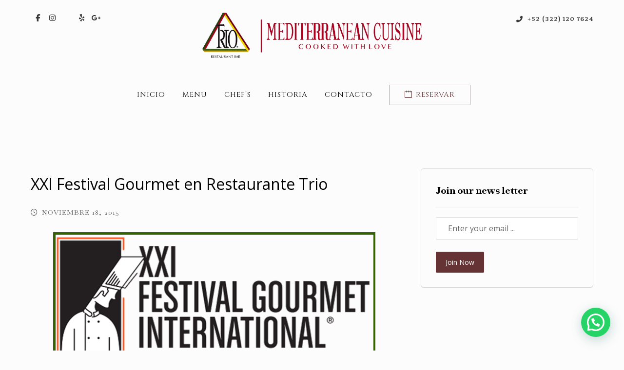

--- FILE ---
content_type: text/html; charset=UTF-8
request_url: https://www.triopv.com/xxi-festival-gourmet-en-restaurante-trio/
body_size: 99125
content:
<!DOCTYPE html>
				<html lang="es-ES" class="no-js">
				<head>

					<meta http-equiv="Content-Type" content="text/html; charset=UTF-8"/>

					<meta name="viewport" content="width=device-width, initial-scale=1.0, minimum-scale=1.0"/><title>XXI Festival Gourmet en Restaurante Trio &#8211; Restaurante Trio</title>
<meta name='robots' content='max-image-preview:large' />
<link rel="alternate" hreflang="en-us" href="https://www.triopv.com/en/the-gourmet-festival-is-here/" />
<link rel="alternate" hreflang="es-es" href="https://www.triopv.com/xxi-festival-gourmet-en-restaurante-trio/" />
<link rel="alternate" hreflang="x-default" href="https://www.triopv.com/xxi-festival-gourmet-en-restaurante-trio/" />
<link rel='dns-prefetch' href='//fonts.googleapis.com' />
<link rel="alternate" type="application/rss+xml" title="Restaurante Trio &raquo; Feed" href="https://www.triopv.com/feed/" />
<link rel="alternate" title="oEmbed (JSON)" type="application/json+oembed" href="https://www.triopv.com/wp-json/oembed/1.0/embed?url=https%3A%2F%2Fwww.triopv.com%2Fxxi-festival-gourmet-en-restaurante-trio%2F" />
<link rel="alternate" title="oEmbed (XML)" type="text/xml+oembed" href="https://www.triopv.com/wp-json/oembed/1.0/embed?url=https%3A%2F%2Fwww.triopv.com%2Fxxi-festival-gourmet-en-restaurante-trio%2F&#038;format=xml" />
<style id='wp-img-auto-sizes-contain-inline-css'>
img:is([sizes=auto i],[sizes^="auto," i]){contain-intrinsic-size:3000px 1500px}
/*# sourceURL=wp-img-auto-sizes-contain-inline-css */
</style>
<link rel='stylesheet' id='codevz-plus-wpbakery-css' href='https://www.triopv.com/wp-content/plugins/codevz-plus/assets/css/wpbakery.css?ver=6.9' media='all' />
<link rel='stylesheet' id='sbi_styles-css' href='https://www.triopv.com/wp-content/plugins/instagram-feed/css/sbi-styles.min.css?ver=6.10.0' media='all' />
<link rel='stylesheet' id='wp-block-library-css' href='https://www.triopv.com/wp-includes/css/dist/block-library/style.min.css?ver=6.9' media='all' />
<link rel='stylesheet' id='wc-blocks-style-css' href='https://www.triopv.com/wp-content/plugins/woocommerce/assets/client/blocks/wc-blocks.css?ver=wc-10.4.3' media='all' />
<style id='global-styles-inline-css'>
:root{--wp--preset--aspect-ratio--square: 1;--wp--preset--aspect-ratio--4-3: 4/3;--wp--preset--aspect-ratio--3-4: 3/4;--wp--preset--aspect-ratio--3-2: 3/2;--wp--preset--aspect-ratio--2-3: 2/3;--wp--preset--aspect-ratio--16-9: 16/9;--wp--preset--aspect-ratio--9-16: 9/16;--wp--preset--color--black: #000000;--wp--preset--color--cyan-bluish-gray: #abb8c3;--wp--preset--color--white: #ffffff;--wp--preset--color--pale-pink: #f78da7;--wp--preset--color--vivid-red: #cf2e2e;--wp--preset--color--luminous-vivid-orange: #ff6900;--wp--preset--color--luminous-vivid-amber: #fcb900;--wp--preset--color--light-green-cyan: #7bdcb5;--wp--preset--color--vivid-green-cyan: #00d084;--wp--preset--color--pale-cyan-blue: #8ed1fc;--wp--preset--color--vivid-cyan-blue: #0693e3;--wp--preset--color--vivid-purple: #9b51e0;--wp--preset--gradient--vivid-cyan-blue-to-vivid-purple: linear-gradient(135deg,rgb(6,147,227) 0%,rgb(155,81,224) 100%);--wp--preset--gradient--light-green-cyan-to-vivid-green-cyan: linear-gradient(135deg,rgb(122,220,180) 0%,rgb(0,208,130) 100%);--wp--preset--gradient--luminous-vivid-amber-to-luminous-vivid-orange: linear-gradient(135deg,rgb(252,185,0) 0%,rgb(255,105,0) 100%);--wp--preset--gradient--luminous-vivid-orange-to-vivid-red: linear-gradient(135deg,rgb(255,105,0) 0%,rgb(207,46,46) 100%);--wp--preset--gradient--very-light-gray-to-cyan-bluish-gray: linear-gradient(135deg,rgb(238,238,238) 0%,rgb(169,184,195) 100%);--wp--preset--gradient--cool-to-warm-spectrum: linear-gradient(135deg,rgb(74,234,220) 0%,rgb(151,120,209) 20%,rgb(207,42,186) 40%,rgb(238,44,130) 60%,rgb(251,105,98) 80%,rgb(254,248,76) 100%);--wp--preset--gradient--blush-light-purple: linear-gradient(135deg,rgb(255,206,236) 0%,rgb(152,150,240) 100%);--wp--preset--gradient--blush-bordeaux: linear-gradient(135deg,rgb(254,205,165) 0%,rgb(254,45,45) 50%,rgb(107,0,62) 100%);--wp--preset--gradient--luminous-dusk: linear-gradient(135deg,rgb(255,203,112) 0%,rgb(199,81,192) 50%,rgb(65,88,208) 100%);--wp--preset--gradient--pale-ocean: linear-gradient(135deg,rgb(255,245,203) 0%,rgb(182,227,212) 50%,rgb(51,167,181) 100%);--wp--preset--gradient--electric-grass: linear-gradient(135deg,rgb(202,248,128) 0%,rgb(113,206,126) 100%);--wp--preset--gradient--midnight: linear-gradient(135deg,rgb(2,3,129) 0%,rgb(40,116,252) 100%);--wp--preset--font-size--small: 13px;--wp--preset--font-size--medium: 20px;--wp--preset--font-size--large: 36px;--wp--preset--font-size--x-large: 42px;--wp--preset--spacing--20: 0.44rem;--wp--preset--spacing--30: 0.67rem;--wp--preset--spacing--40: 1rem;--wp--preset--spacing--50: 1.5rem;--wp--preset--spacing--60: 2.25rem;--wp--preset--spacing--70: 3.38rem;--wp--preset--spacing--80: 5.06rem;--wp--preset--shadow--natural: 6px 6px 9px rgba(0, 0, 0, 0.2);--wp--preset--shadow--deep: 12px 12px 50px rgba(0, 0, 0, 0.4);--wp--preset--shadow--sharp: 6px 6px 0px rgba(0, 0, 0, 0.2);--wp--preset--shadow--outlined: 6px 6px 0px -3px rgb(255, 255, 255), 6px 6px rgb(0, 0, 0);--wp--preset--shadow--crisp: 6px 6px 0px rgb(0, 0, 0);}:where(.is-layout-flex){gap: 0.5em;}:where(.is-layout-grid){gap: 0.5em;}body .is-layout-flex{display: flex;}.is-layout-flex{flex-wrap: wrap;align-items: center;}.is-layout-flex > :is(*, div){margin: 0;}body .is-layout-grid{display: grid;}.is-layout-grid > :is(*, div){margin: 0;}:where(.wp-block-columns.is-layout-flex){gap: 2em;}:where(.wp-block-columns.is-layout-grid){gap: 2em;}:where(.wp-block-post-template.is-layout-flex){gap: 1.25em;}:where(.wp-block-post-template.is-layout-grid){gap: 1.25em;}.has-black-color{color: var(--wp--preset--color--black) !important;}.has-cyan-bluish-gray-color{color: var(--wp--preset--color--cyan-bluish-gray) !important;}.has-white-color{color: var(--wp--preset--color--white) !important;}.has-pale-pink-color{color: var(--wp--preset--color--pale-pink) !important;}.has-vivid-red-color{color: var(--wp--preset--color--vivid-red) !important;}.has-luminous-vivid-orange-color{color: var(--wp--preset--color--luminous-vivid-orange) !important;}.has-luminous-vivid-amber-color{color: var(--wp--preset--color--luminous-vivid-amber) !important;}.has-light-green-cyan-color{color: var(--wp--preset--color--light-green-cyan) !important;}.has-vivid-green-cyan-color{color: var(--wp--preset--color--vivid-green-cyan) !important;}.has-pale-cyan-blue-color{color: var(--wp--preset--color--pale-cyan-blue) !important;}.has-vivid-cyan-blue-color{color: var(--wp--preset--color--vivid-cyan-blue) !important;}.has-vivid-purple-color{color: var(--wp--preset--color--vivid-purple) !important;}.has-black-background-color{background-color: var(--wp--preset--color--black) !important;}.has-cyan-bluish-gray-background-color{background-color: var(--wp--preset--color--cyan-bluish-gray) !important;}.has-white-background-color{background-color: var(--wp--preset--color--white) !important;}.has-pale-pink-background-color{background-color: var(--wp--preset--color--pale-pink) !important;}.has-vivid-red-background-color{background-color: var(--wp--preset--color--vivid-red) !important;}.has-luminous-vivid-orange-background-color{background-color: var(--wp--preset--color--luminous-vivid-orange) !important;}.has-luminous-vivid-amber-background-color{background-color: var(--wp--preset--color--luminous-vivid-amber) !important;}.has-light-green-cyan-background-color{background-color: var(--wp--preset--color--light-green-cyan) !important;}.has-vivid-green-cyan-background-color{background-color: var(--wp--preset--color--vivid-green-cyan) !important;}.has-pale-cyan-blue-background-color{background-color: var(--wp--preset--color--pale-cyan-blue) !important;}.has-vivid-cyan-blue-background-color{background-color: var(--wp--preset--color--vivid-cyan-blue) !important;}.has-vivid-purple-background-color{background-color: var(--wp--preset--color--vivid-purple) !important;}.has-black-border-color{border-color: var(--wp--preset--color--black) !important;}.has-cyan-bluish-gray-border-color{border-color: var(--wp--preset--color--cyan-bluish-gray) !important;}.has-white-border-color{border-color: var(--wp--preset--color--white) !important;}.has-pale-pink-border-color{border-color: var(--wp--preset--color--pale-pink) !important;}.has-vivid-red-border-color{border-color: var(--wp--preset--color--vivid-red) !important;}.has-luminous-vivid-orange-border-color{border-color: var(--wp--preset--color--luminous-vivid-orange) !important;}.has-luminous-vivid-amber-border-color{border-color: var(--wp--preset--color--luminous-vivid-amber) !important;}.has-light-green-cyan-border-color{border-color: var(--wp--preset--color--light-green-cyan) !important;}.has-vivid-green-cyan-border-color{border-color: var(--wp--preset--color--vivid-green-cyan) !important;}.has-pale-cyan-blue-border-color{border-color: var(--wp--preset--color--pale-cyan-blue) !important;}.has-vivid-cyan-blue-border-color{border-color: var(--wp--preset--color--vivid-cyan-blue) !important;}.has-vivid-purple-border-color{border-color: var(--wp--preset--color--vivid-purple) !important;}.has-vivid-cyan-blue-to-vivid-purple-gradient-background{background: var(--wp--preset--gradient--vivid-cyan-blue-to-vivid-purple) !important;}.has-light-green-cyan-to-vivid-green-cyan-gradient-background{background: var(--wp--preset--gradient--light-green-cyan-to-vivid-green-cyan) !important;}.has-luminous-vivid-amber-to-luminous-vivid-orange-gradient-background{background: var(--wp--preset--gradient--luminous-vivid-amber-to-luminous-vivid-orange) !important;}.has-luminous-vivid-orange-to-vivid-red-gradient-background{background: var(--wp--preset--gradient--luminous-vivid-orange-to-vivid-red) !important;}.has-very-light-gray-to-cyan-bluish-gray-gradient-background{background: var(--wp--preset--gradient--very-light-gray-to-cyan-bluish-gray) !important;}.has-cool-to-warm-spectrum-gradient-background{background: var(--wp--preset--gradient--cool-to-warm-spectrum) !important;}.has-blush-light-purple-gradient-background{background: var(--wp--preset--gradient--blush-light-purple) !important;}.has-blush-bordeaux-gradient-background{background: var(--wp--preset--gradient--blush-bordeaux) !important;}.has-luminous-dusk-gradient-background{background: var(--wp--preset--gradient--luminous-dusk) !important;}.has-pale-ocean-gradient-background{background: var(--wp--preset--gradient--pale-ocean) !important;}.has-electric-grass-gradient-background{background: var(--wp--preset--gradient--electric-grass) !important;}.has-midnight-gradient-background{background: var(--wp--preset--gradient--midnight) !important;}.has-small-font-size{font-size: var(--wp--preset--font-size--small) !important;}.has-medium-font-size{font-size: var(--wp--preset--font-size--medium) !important;}.has-large-font-size{font-size: var(--wp--preset--font-size--large) !important;}.has-x-large-font-size{font-size: var(--wp--preset--font-size--x-large) !important;}
/*# sourceURL=global-styles-inline-css */
</style>

<style id='classic-theme-styles-inline-css'>
/*! This file is auto-generated */
.wp-block-button__link{color:#fff;background-color:#32373c;border-radius:9999px;box-shadow:none;text-decoration:none;padding:calc(.667em + 2px) calc(1.333em + 2px);font-size:1.125em}.wp-block-file__button{background:#32373c;color:#fff;text-decoration:none}
/*# sourceURL=/wp-includes/css/classic-themes.min.css */
</style>
<link rel='stylesheet' id='codevz-blocks-css' href='https://www.triopv.com/wp-content/themes/xtra/assets/css/blocks.css?ver=6.9' media='all' />
<link rel='stylesheet' id='cz-icons-pack-css' href='https://www.triopv.com/wp-content/plugins/codevz-plus/admin/fields/codevz_fields/icons/czicons.css?ver=5.5' media='all' />
<link rel='stylesheet' id='contact-form-7-css' href='https://www.triopv.com/wp-content/plugins/contact-form-7/includes/css/styles.css?ver=6.1.4' media='all' />
<link rel='stylesheet' id='woocommerce-layout-css' href='https://www.triopv.com/wp-content/plugins/woocommerce/assets/css/woocommerce-layout.css?ver=10.4.3' media='all' />
<link rel='stylesheet' id='woocommerce-smallscreen-css' href='https://www.triopv.com/wp-content/plugins/woocommerce/assets/css/woocommerce-smallscreen.css?ver=10.4.3' media='only screen and (max-width: 768px)' />
<link rel='stylesheet' id='woocommerce-general-css' href='https://www.triopv.com/wp-content/plugins/woocommerce/assets/css/woocommerce.css?ver=10.4.3' media='all' />
<style id='woocommerce-inline-inline-css'>
.woocommerce form .form-row .required { visibility: visible; }
/*# sourceURL=woocommerce-inline-inline-css */
</style>
<link rel='stylesheet' id='wpml-legacy-horizontal-list-0-css' href='https://www.triopv.com/wp-content/plugins/sitepress-multilingual-cms/templates/language-switchers/legacy-list-horizontal/style.min.css?ver=1' media='all' />
<style id='wpml-legacy-horizontal-list-0-inline-css'>
.wpml-ls-statics-shortcode_actions, .wpml-ls-statics-shortcode_actions .wpml-ls-sub-menu, .wpml-ls-statics-shortcode_actions a {border-color:#cdcdcd;}.wpml-ls-statics-shortcode_actions a, .wpml-ls-statics-shortcode_actions .wpml-ls-sub-menu a, .wpml-ls-statics-shortcode_actions .wpml-ls-sub-menu a:link, .wpml-ls-statics-shortcode_actions li:not(.wpml-ls-current-language) .wpml-ls-link, .wpml-ls-statics-shortcode_actions li:not(.wpml-ls-current-language) .wpml-ls-link:link {color:#444444;background-color:#ffffff;}.wpml-ls-statics-shortcode_actions .wpml-ls-sub-menu a:hover,.wpml-ls-statics-shortcode_actions .wpml-ls-sub-menu a:focus, .wpml-ls-statics-shortcode_actions .wpml-ls-sub-menu a:link:hover, .wpml-ls-statics-shortcode_actions .wpml-ls-sub-menu a:link:focus {color:#000000;background-color:#eeeeee;}.wpml-ls-statics-shortcode_actions .wpml-ls-current-language > a {color:#444444;background-color:#ffffff;}.wpml-ls-statics-shortcode_actions .wpml-ls-current-language:hover>a, .wpml-ls-statics-shortcode_actions .wpml-ls-current-language>a:focus {color:#000000;background-color:#eeeeee;}
/*# sourceURL=wpml-legacy-horizontal-list-0-inline-css */
</style>
<link rel='stylesheet' id='codevz-css' href='https://www.triopv.com/wp-content/themes/xtra/assets/css/core.css?ver=5.5' media='all' />
<link rel='stylesheet' id='revslider-codevz-css' href='https://www.triopv.com/wp-content/themes/xtra/assets/css/revslider.css?ver=5.5' media='all' />
<link rel='stylesheet' id='codevz-laptop-css' href='https://www.triopv.com/wp-content/themes/xtra/assets/css/core-laptop.css?ver=5.5' media='screen and (max-width: 1024px)' />
<link rel='stylesheet' id='codevz-tablet-css' href='https://www.triopv.com/wp-content/themes/xtra/assets/css/core-tablet.css?ver=5.5' media='screen and (max-width: 768px)' />
<link rel='stylesheet' id='codevz-mobile-css' href='https://www.triopv.com/wp-content/themes/xtra/assets/css/core-mobile.css?ver=5.5' media='screen and (max-width: 480px)' />
<link rel='stylesheet' id='codevz-single-css' href='https://www.triopv.com/wp-content/themes/xtra/assets/css/single.css?ver=5.5' media='all' />
<link rel='stylesheet' id='codevz-wpml-css' href='https://www.triopv.com/wp-content/themes/xtra/assets/css/wpml.css?ver=5.5' media='all' />
<link rel='stylesheet' id='google-font-cinzel-css' href='https://fonts.googleapis.com/css?family=Cinzel%3A300%2C400%2C700&#038;ver=6.9' media='all' />
<link rel='stylesheet' id='google-font-baskervville-css' href='https://fonts.googleapis.com/css?family=Baskervville%3A300%2C400%2C700&#038;ver=6.9' media='all' />
<link rel='stylesheet' id='google-font-petrona-css' href='https://fonts.googleapis.com/css?family=Petrona%3A300%2C400%2C700&#038;ver=6.9' media='all' />
<link rel='stylesheet' id='google-font-open-sans-css' href='https://fonts.googleapis.com/css?family=Open+Sans%3A300%2C400%2C700&#038;ver=6.9' media='all' />
<link rel='stylesheet' id='codevz-woocommerce-css' href='https://www.triopv.com/wp-content/themes/xtra/assets/css/woocommerce.css?ver=5.5' media='all' />
<link rel='stylesheet' id='codevz-plus-css' href='https://www.triopv.com/wp-content/plugins/codevz-plus/assets/css/codevzplus.css?ver=5.5' media='all' />
<link rel='stylesheet' id='codevz-plus-tablet-css' href='https://www.triopv.com/wp-content/plugins/codevz-plus/assets/css/codevzplus-tablet.css?ver=5.5' media='screen and (max-width: 768px)' />
<link rel='stylesheet' id='codevz-plus-mobile-css' href='https://www.triopv.com/wp-content/plugins/codevz-plus/assets/css/codevzplus-mobile.css?ver=5.5' media='screen and (max-width: 480px)' />
<link rel='stylesheet' id='cz_carousel-css' href='https://www.triopv.com/wp-content/plugins/codevz-plus/wpbakery/assets/css/carousel.css?ver=5.5' media='all' />
<link rel='stylesheet' id='xtra-elementor-front-css' href='https://www.triopv.com/wp-content/plugins/codevz-plus/assets/css/elementor.css?ver=5.5' media='all' />
<link rel='stylesheet' id='font-awesome-shims-css' href='https://www.triopv.com/wp-content/plugins/codevz-plus/admin/assets/css/font-awesome/css/v4-shims.min.css?ver=6.4.2' media='all' />
<link rel='stylesheet' id='font-awesome-css' href='https://www.triopv.com/wp-content/plugins/codevz-plus/admin/assets/css/font-awesome/css/all.min.css?ver=6.4.2' media='all' />
<link rel='stylesheet' id='sib-front-css-css' href='https://www.triopv.com/wp-content/plugins/mailin/css/mailin-front.css?ver=6.9' media='all' />
<script src="https://www.triopv.com/wp-includes/js/jquery/jquery.min.js?ver=3.7.1" id="jquery-core-js"></script>
<script src="https://www.triopv.com/wp-includes/js/jquery/jquery-migrate.min.js?ver=3.4.1" id="jquery-migrate-js"></script>
<script id="jquery-js-after">
			const waitCodevzPlus = ( callback ) => { const i = setInterval(() => { if ( window.Codevz_Plus ) { callback(); clearInterval( i ); } }, 100 ); };

			(function CodevzTpl(){
				"use strict";

				// Render delay templates.
				// Safe function for render templates.
				function safe(fn){try{fn();}catch(e){}}

				function debounce(fn,d){
					var t;
					function r(){clearTimeout(t);t=setTimeout(fn,d);}
					return r;
				}

				// Custom scripts.
				function execScripts(r){
					var m=execScripts.m;
					r.querySelectorAll("script").forEach(function(s){
						if(s.src){
							if(m[s.src]){return;}
							m[s.src]=1;
							var j=document.createElement("script");
							j.src=s.src;j.defer=1;
							document.head.appendChild(j);
							return;
						}
						var i=document.createElement("script");
						i.text=s.textContent||"";
						s.replaceWith(i);
					});
				}
				execScripts.m={};

				// Codevz reinit.
				function runCodevz(){
					if(!window.Codevz_Plus){return;}
					var a="css responsiveClamp lightGallery parallax accordion r360degree animated_text google_map before_after counter countdown grid login subscribe slick popup tabs image_zoom progress_bar separator working_hours".split(" ");
					for(var i=0;i<a.length;i++){
						var f=Codevz_Plus[a[i]];
						if(typeof f==="function"){f();}
					}
				}
				var runCodevzD=debounce(runCodevz,100);
				var etimeout;

				function hydrate(ph){
				    safe(function(){
				        var t = ph.nextElementSibling;
				        if(!t || t.tagName !== "TEMPLATE"){ return; }

				        var p = ph.parentNode;
				        ph.replaceWith(t.content.cloneNode(true));
				        t.remove();

				        // Run scripts in template
				        execScripts(p);
				        runCodevzD();

				        // Re-bind Codevz templates inside
				        p.querySelectorAll(".codevz-tpl").forEach(bind);

						// WPBakery reInit
						if (typeof window !== 'undefined') {
						    // Trigger vc_js event on document
						    var vcEvent = new Event('vc_js', { bubbles: true });
						    document.dispatchEvent(vcEvent);

						    // Waypoints re-initialization
						    if (typeof window.vc_waypoints === 'function') {
						        window.vc_waypoints();
						    }

						    // Handle hidden elements
						    setTimeout(function() {
						        var elements = document.querySelectorAll('.wpb_animate_when_almost_visible:not(.wpb_start_animation)');
						        var scrollTop = window.pageYOffset || document.documentElement.scrollTop;
						        var windowHeight = window.innerHeight;

						        elements.forEach(function(el) {
						            var elementTop = el.getBoundingClientRect().top + scrollTop;

						            if ((scrollTop + windowHeight) > elementTop) {
						                el.classList.add('wpb_start_animation');
						            }
						        });
						    }, 200);
						}

						// Elementor reInit only inside p
						if (typeof elementorFrontend !== 'undefined') {
						    clearTimeout(etimeout);
						    etimeout = setTimeout(function() {
						        var animatedEls = p.querySelectorAll('.animated');
						        animatedEls.forEach(function(el) {
						            el.style.opacity 	= '1';
						            el.style.animation 	= 'none';
						        });
						    }, 4000);

							// Only recalc layout for stretch/full-width sections
							if (typeof elementorFrontend !== 'undefined' && p.querySelector('footer .elementor-section-stretched, footer .e-con-full')) {
							    if (elementorFrontend.hooks && elementorFrontend.hooks.doAction) {
							        var sections = p.querySelectorAll('footer .elementor-section, footer .elementor-container');
							        sections.forEach(function(el) {
							            elementorFrontend.hooks.doAction('frontend/element_ready/section', jQuery(el));
							            elementorFrontend.hooks.doAction('frontend/element_ready/container', jQuery(el));
							        });
							    }

							    var event = new Event('elementor/frontend/init', { bubbles: true });
							    document.dispatchEvent(event);
							}
						}

				        // Contact Form 7 support
				        if(window.wpcf7){
				            p.querySelectorAll("form.wpcf7-form").forEach(wpcf7.init);
				        }

				        // Facebook SDK
				        if(window.FB && FB.XFBML){ FB.XFBML.parse(p); }
				    });
				}

				function onView(e){
					for(var i=0;i<e.length;i++){
						if(e[i].isIntersecting){
							io.unobserve(e[i].target);
							hydrate(e[i].target);
						}
					}
				}

				var io=new IntersectionObserver(onView,{rootMargin:"1000px"});

				function trigger(ph){
					if(ph.dataset.triggered){return;}
					ph.dataset.triggered=1;
					hydrate(ph);
				}

				function bind(ph){
					if(ph.dataset.bound){return;}
					ph.dataset.bound=1;
					var s=ph.dataset.selector;
					if(!s){io.observe(ph);return;}
					function fire(e){
						if(s==="parent"||e.target.closest(s)){trigger(ph);}
					}
					document.body.addEventListener("click",fire,true);
					document.body.addEventListener("mouseover",fire,true);
				}

				function scan(){
					document.querySelectorAll(".codevz-tpl").forEach(bind);
				}
				var scanD=debounce(scan,30);

				function watch(){
					if(!document.body){setTimeout(watch,10);return;}
					new MutationObserver(function(m){
						for(var i=0;i<m.length;i++){
							if(m[i].addedNodes.length){scanD();return;}
						}
					}).observe(document.body,{childList:true,subtree:true});
				}

				scanD();
				watch();

			})();

		
//# sourceURL=jquery-js-after
</script>
<script src="https://www.triopv.com/wp-content/plugins/woocommerce/assets/js/jquery-blockui/jquery.blockUI.min.js?ver=2.7.0-wc.10.4.3" id="wc-jquery-blockui-js" data-wp-strategy="defer"></script>
<script id="wc-add-to-cart-js-extra">
var wc_add_to_cart_params = {"ajax_url":"/wp-admin/admin-ajax.php","wc_ajax_url":"/?wc-ajax=%%endpoint%%","i18n_view_cart":"Ver carrito","cart_url":"https://www.triopv.com","is_cart":"","cart_redirect_after_add":"no"};
//# sourceURL=wc-add-to-cart-js-extra
</script>
<script src="https://www.triopv.com/wp-content/plugins/woocommerce/assets/js/frontend/add-to-cart.min.js?ver=10.4.3" id="wc-add-to-cart-js" data-wp-strategy="defer"></script>
<script src="https://www.triopv.com/wp-content/plugins/woocommerce/assets/js/js-cookie/js.cookie.min.js?ver=2.1.4-wc.10.4.3" id="wc-js-cookie-js" defer data-wp-strategy="defer"></script>
<script id="woocommerce-js-extra">
var woocommerce_params = {"ajax_url":"/wp-admin/admin-ajax.php","wc_ajax_url":"/?wc-ajax=%%endpoint%%","i18n_password_show":"Mostrar contrase\u00f1a","i18n_password_hide":"Ocultar contrase\u00f1a"};
//# sourceURL=woocommerce-js-extra
</script>
<script src="https://www.triopv.com/wp-content/plugins/woocommerce/assets/js/frontend/woocommerce.min.js?ver=10.4.3" id="woocommerce-js" defer data-wp-strategy="defer"></script>
<script src="https://www.triopv.com/wp-content/plugins/js_composer/assets/js/vendors/woocommerce-add-to-cart.js?ver=8.7.2" id="vc_woocommerce-add-to-cart-js-js"></script>
<script id="wc-cart-fragments-js-extra">
var wc_cart_fragments_params = {"ajax_url":"/wp-admin/admin-ajax.php","wc_ajax_url":"/?wc-ajax=%%endpoint%%","cart_hash_key":"wc_cart_hash_7743d2521898dafe5f3a18c4d656b64f","fragment_name":"wc_fragments_7743d2521898dafe5f3a18c4d656b64f","request_timeout":"5000"};
//# sourceURL=wc-cart-fragments-js-extra
</script>
<script src="https://www.triopv.com/wp-content/plugins/woocommerce/assets/js/frontend/cart-fragments.min.js?ver=10.4.3" id="wc-cart-fragments-js" defer data-wp-strategy="defer"></script>
<script id="sib-front-js-js-extra">
var sibErrMsg = {"invalidMail":"Please fill out valid email address","requiredField":"Please fill out required fields","invalidDateFormat":"Please fill out valid date format","invalidSMSFormat":"Please fill out valid phone number"};
var ajax_sib_front_object = {"ajax_url":"https://www.triopv.com/wp-admin/admin-ajax.php","ajax_nonce":"51e0c1d35c","flag_url":"https://www.triopv.com/wp-content/plugins/mailin/img/flags/"};
//# sourceURL=sib-front-js-js-extra
</script>
<script src="https://www.triopv.com/wp-content/plugins/mailin/js/mailin-front.js?ver=1768934808" id="sib-front-js-js"></script>
<script></script><link rel="https://api.w.org/" href="https://www.triopv.com/wp-json/" /><link rel="alternate" title="JSON" type="application/json" href="https://www.triopv.com/wp-json/wp/v2/posts/4259" /><link rel="EditURI" type="application/rsd+xml" title="RSD" href="https://www.triopv.com/xmlrpc.php?rsd" />
<meta name="generator" content="WordPress 6.9" />
<meta name="generator" content="WooCommerce 10.4.3" />
<link rel="canonical" href="https://www.triopv.com/xxi-festival-gourmet-en-restaurante-trio/" />
<link rel='shortlink' href='https://www.triopv.com/?p=4259' />
<meta name="generator" content="WPML ver:4.8.6 stt:1,2;" />
<meta name="format-detection" content="telephone=no"><meta name="theme-color" content="#663334">	<noscript><style>.woocommerce-product-gallery{ opacity: 1 !important; }</style></noscript>
	<script type="text/javascript" src="https://cdn.brevo.com/js/sdk-loader.js" async></script>
<script type="text/javascript">
  window.Brevo = window.Brevo || [];
  window.Brevo.push(['init', {"client_key":"454t2ex4a7je1l3ztjjr5","email_id":null,"push":{"customDomain":"https:\/\/www.triopv.com\/wp-content\/plugins\/mailin\/"},"service_worker_url":"sw.js?key=${key}","frame_url":"brevo-frame.html"}]);
</script><meta name="generator" content="Powered by WPBakery Page Builder - drag and drop page builder for WordPress."/>
<meta name="generator" content="Powered by Slider Revolution 6.7.38 - responsive, Mobile-Friendly Slider Plugin for WordPress with comfortable drag and drop interface." />
<link rel="icon" href="https://www.triopv.com/wp-content/uploads/2021/02/cropped-favicon-32x32.png" sizes="32x32" />
<link rel="icon" href="https://www.triopv.com/wp-content/uploads/2021/02/cropped-favicon-192x192.png" sizes="192x192" />
<link rel="apple-touch-icon" href="https://www.triopv.com/wp-content/uploads/2021/02/cropped-favicon-180x180.png" />
<meta name="msapplication-TileImage" content="https://www.triopv.com/wp-content/uploads/2021/02/cropped-favicon-270x270.png" />
<style id="codevz-inline-css" data-noptimize>.woocommerce div.product form.cart .variations .codevz-variations-button label,.codevz-woo-columns span,article .cz_post_icon,.cz_lrpr_buttons a,.xtra-mobile-menu-head,.codevz-wcb .codevz-wcb-inner a{border-radius:2px}.xtra-cookie a.xtra-cookie-button, article .cz_post_icon,.codevz-wcb .codevz-wcb-inner a:hover,.codevz-wcb .codevz-wcb-inner .codevz-wcb-active,.xtra-mobile-menu-head > a i,.xtra-product-thumbnail .cz_text_marquee{background-color:#663334}.codevz-plus-woo-countdown .woocommerce-message,.codevz-plus-woo-countdown .woocommerce-message::before{color:#663334}.products .product .cz_countdown,.codevz-plus-free-shipping-bar > div > div{background-color:#663334}.cz_back_to_archive a {margin-right:8px;margin-left:8px;}.cz_back_to_archive a:hover {}.admin-bar .cz_fixed_top_border{top:32px}.admin-bar i.offcanvas-close {top: 32px}.admin-bar .offcanvas_area, .admin-bar .hidden_top_bar{margin-top: 32px}.admin-bar .header_5,.admin-bar .onSticky{top: 32px}@media screen and (max-width:768px) {.admin-bar .header_5,.admin-bar .onSticky,.admin-bar .cz_fixed_top_border,.admin-bar i.offcanvas-close {top: 46px}.admin-bar .onSticky {top: 0}.admin-bar .offcanvas_area,.admin-bar .offcanvas_area,.admin-bar .hidden_top_bar{margin-top:46px;height:calc(100% - 46px);}}.row,section.elementor-section.elementor-section-boxed>.elementor-container{width: 1154px}.inner_layout .e-con {--content-width: min(100%, 1154px)}

/* Theme color */a:hover, .sf-menu > .cz.current_menu > a, .sf-menu > .cz .cz.current_menu > a,.sf-menu > .current-menu-parent > a,.comment-text .star-rating span {color: #663334} 
form button, .button, #edd-purchase-button, .edd-submit, .edd-submit.button.blue, .edd-submit.button.blue:hover, .edd-submit.button.blue:focus, [type=submit].edd-submit, .sf-menu > .cz > a:before,.sf-menu > .cz > a:before,
.post-password-form input[type="submit"], .wpcf7-submit, .submit_user, 
#commentform #submit, .commentlist li.bypostauthor > .comment-body:after,.commentlist li.comment-author-admin > .comment-body:after, 
 .pagination .current, .pagination > b, .pagination a:hover, .page-numbers .current, .page-numbers a:hover, .pagination .next:hover, 
.pagination .prev:hover, input[type=submit], .sticky:before, .commentlist li.comment-author-admin .fn,
input[type=submit],input[type=button],.cz_header_button,.cz_default_portfolio a,
.cz_readmore, .more-link, a.cz_btn, .cz_highlight_1:after, div.cz_btn ,.woocommerce input.button.alt.woocommerce #respond input#submit, .woocommerce a.button, .woocommerce button.button, .woocommerce input.button,.woocommerce .woocommerce-error .button,.woocommerce .woocommerce-info .button, .woocommerce .woocommerce-message .button, .woocommerce-page .woocommerce-error .button, .woocommerce-page .woocommerce-info .button, .woocommerce-page .woocommerce-message .button,#add_payment_method table.cart input, .woocommerce-cart table.cart input:not(.input-text), .woocommerce-checkout table.cart input,.woocommerce input.button:disabled, .woocommerce input.button:disabled[disabled],#add_payment_method table.cart input, #add_payment_method .wc-proceed-to-checkout a.checkout-button, .woocommerce-cart .wc-proceed-to-checkout a.checkout-button, .woocommerce-checkout .wc-proceed-to-checkout a.checkout-button,.woocommerce #payment #place_order, .woocommerce-page #payment #place_order,.woocommerce input.button.alt,.woocommerce #respond input#submit.alt:hover, .woocommerce button.button.alt:hover, .woocommerce input.button.alt:hover,.woocommerce #respond input#submit.alt:hover, .woocommerce a.button.alt:hover, .woocommerce nav.woocommerce-pagination ul li a:focus, .woocommerce nav.woocommerce-pagination ul li a:hover, .woocommerce nav.woocommerce-pagination ul li span.current, .widget_product_search #searchsubmit,.woocommerce .widget_price_filter .ui-slider .ui-slider-range, .woocommerce .widget_price_filter .ui-slider .ui-slider-handle, .woocommerce #respond input#submit, .woocommerce a.button, .woocommerce button.button, .woocommerce input.button, .woocommerce div.product form.cart .button, .xtra-product-icons,.woocommerce button.button.alt {background-color: #663334}
.cs_load_more_doing, div.wpcf7 .wpcf7-form .ajax-loader {border-right-color: #663334}
input:focus,textarea:focus,select:focus {border-color: #663334 !important}
::selection {background-color: #663334;color: #fff}
::-moz-selection {background-color: #663334;color: #fff}

/* Dynamic  */.widget{background-color:rgba(255,255,255,0.01);margin-bottom:35px;border-style:solid;border-width:1px;border-color:#d8d8d8;border-radius:6px}.widget > .codevz-widget-title, .sidebar_inner .widget_block > div > div > h2{font-size:20px;font-weight:700}.logo > a, .logo > h1, .logo h2{text-transform:uppercase}.header_2{border-style:none;border-bottom-width:1px;border-color:rgba(56,56,56,0.3)}#menu_header_2 > .cz > a{padding:6px 15px;margin-right:0px;margin-left:10px}#menu_header_2 > .cz > a:hover,#menu_header_2 > .cz:hover > a,#menu_header_2 > .cz.current_menu > a,#menu_header_2 > .current-menu-parent > a{color:#ffffff}#menu_header_2 > .cz > a:before{width:100%;border-width:0px;border-radius:2px;bottom:0px;left:0px}#menu_header_2 .cz .sub-menu:not(.cz_megamenu_inner_ul),#menu_header_2 .cz_megamenu_inner_ul .cz_megamenu_inner_ul{font-family:'Cinzel';background-color:#663334;padding-top:20px;padding-bottom:20px;margin-top:1px;margin-left:30px;border-radius:2px;box-shadow:0px 9px 20px 0px rgba(0,0,0,0.13)}#menu_header_2 .cz .cz a{font-size:14px;color:#cecece;font-family:'Cinzel'}#menu_header_2 .cz .cz a:hover,#menu_header_2 .cz .cz:hover > a,#menu_header_2 .cz .cz.current_menu > a,#menu_header_2 .cz .current_menu > .current_menu{color:#ffffff}.onSticky{background-color:#ffffff !important}.header_4{border-style:solid;border-width:0 0 1px;border-color:#f4f4f4}#menu_header_4 .cz .cz a{color:#606060}#menu_header_4 .cz .cz a:hover,#menu_header_4 .cz .cz:hover > a,#menu_header_4 .cz .cz.current_menu > a,#menu_header_4 .cz .current_menu > .current_menu{color:#3f51b5}.page_title,.header_onthe_cover .page_title{background-color:#663334;padding-top:10px;padding-bottom:8px;border-style:solid;border-width:0 0 1px;border-color:#f4f4f4}.page_title .codevz-section-title{font-size:24px;color:#ffffff;padding-bottom:10px}.breadcrumbs a,.breadcrumbs i{color:#e8e8e8}.breadcrumbs{margin-top:7px;margin-right:10px}.cz_middle_footer{background-color:#663334;padding-top:60px;padding-bottom:50px}.footer_widget{color:#ffffff;padding:10px 10px 10px 10px}.cz_middle_footer a{font-size:13px;color:#ffffff;line-height: 2}.cz_middle_footer a:hover{color:#c6c6c6}.footer_2{background-color:#fcfcfc}i.backtotop{color:#ffffff;background-color:#663334;border-style:none;border-width:0px;border-radius:10px}i.fixed_contact{color:#663334;margin-right:3px;border-style:none;border-radius:50px 0 0 50px ;box-shadow:0px 0px 10px rgba(0,0,0,0.15)}.footer_widget > .codevz-widget-title, footer .widget_block > div > div > h2{color:#ffffff;font-size:28px;font-weight:100;border-style:solid;border-width:0 0 1px}.woocommerce ul.products li.product .cz_image_in{border-style:solid;border-color:rgba(0,0,0,0.27);border-radius:2px}.woocommerce ul.products li.product .woocommerce-loop-category__title, .woocommerce ul.products li.product .woocommerce-loop-product__title, .woocommerce ul.products li.product h3,.woocommerce.woo-template-2 ul.products li.product .woocommerce-loop-category__title, .woocommerce.woo-template-2 ul.products li.product .woocommerce-loop-product__title, .woocommerce.woo-template-2 ul.products li.product h3{margin-top:15px}.woocommerce ul.products li.product .star-rating{display:none}.woocommerce ul.products li.product .button.add_to_cart_button, .woocommerce ul.products li.product .button[class*="product_type_"]{font-size:14px;font-weight:400;background-color:#663334;border-radius:4px;position:absolute;bottom:100px;left:calc(50% - 75px);opacity:0}.woocommerce span.onsale, .woocommerce ul.products li.product .onsale,.woocommerce.single span.onsale, .woocommerce.single ul.products li.product .onsale{font-size:10px;color:#ffffff;font-weight:400;background-color:#079700;top:10px;left:10px}.woocommerce ul.products li.product .price{font-size:14px;color:#663334;background-color:rgba(255,255,255,0.01);top:5px;right:5px}.woocommerce div.product .summary > p.price, .woocommerce div.product .summary > span.price{color:#663334;font-weight:700}.tagcloud a:hover, .widget .tagcloud a:hover, .cz_post_cat a:hover, .cz_post_views a:hover{color:#ffffff;background-color:#663334}.pagination a, .pagination > b, .pagination span, .page-numbers a, .page-numbers span, .woocommerce nav.woocommerce-pagination ul li a, .woocommerce nav.woocommerce-pagination ul li span{font-size:14px;color:#663334;font-weight:700;padding:0px;margin-right:5px;border-style:solid;border-width:1px;border-color:rgba(102,51,52,0.25);border-radius:4px}#menu_header_2 .sub-menu .sub-menu:not(.cz_megamenu_inner_ul){margin-top:-20px;margin-left:11px}.cz-cpt-post .cz_readmore, .cz-cpt-post .more-link{color:rgba(255,255,255,0.8);border-radius:3px}.cz-cpt-post .cz_readmore:hover, .cz-cpt-post .more-link:hover{color:#ffffff;background-color:#663334}.cz-cpt-post .cz_default_loop .cz_post_author_avatar img{padding:2px;border-style:solid;border-width:1px;border-color:#cccccc;border-radius:5px;box-shadow:none;width:42px}.cz-cpt-post .cz_default_loop .cz_post_author_name{font-size:14px;color:#000370;font-weight:600}.cz-cpt-post .cz_default_loop .cz_post_date{font-size:12px;font-style:italic}.cz-cpt-post .cz_default_loop .cz_post_title h3{font-size:28px;font-weight:500}#menu_header_2 .cz .cz a .cz_indicator{color:#ffffff}.cz_default_loop.sticky > div{background-color:rgba(167,167,167,0.1);margin-bottom:40px;border-style:solid;border-width:2px;border-color:#000370;border-radius:6px}.cz-cpt-post .cz_default_loop > div{padding-bottom:40px;margin-bottom:40px;border-style:solid}.cz-cpt-post .cz_default_loop .cz_post_meta{border-width:0px 0px 0px 6px;border-color:#663334;display:inline-block}#comments > h3,.content.cz_related_posts > h4,.content.cz_author_box > h4,.related.products > h2,.upsells.products > h2,.up-sells.products > h2,.up-sells.products > h2,.woocommerce-page .cart-collaterals .cart_totals > h2,.woocommerce-page #customer_details > div:first-child > div:first-child > h3:first-child,.woocommerce-page .codevz-checkout-details > h3,.woocommerce-page .woocommerce-order-details > h2,.woocommerce-page .woocommerce-customer-details > h2,.woocommerce-page .cart-collaterals .cross-sells > h2{font-size:22px}.next_prev .previous i,.next_prev .next i{color:#000000;border-style:solid;border-width:1px;border-color:#e5e5e5;border-radius:4px}.next_prev .previous:hover i,.next_prev .next:hover i{color:#ffffff;background-color:#663334}.next_prev h4{margin-right:8px;margin-left:8px} .content .xtra-post-title,  .content .codevz-section-title{font-size:32px}.single .content .xtra-post-title{font-size:32px}form button,.comment-form button,a.cz_btn,div.cz_btn,a.cz_btn_half_to_fill:before,a.cz_btn_half_to_fill_v:before,a.cz_btn_half_to_fill:after,a.cz_btn_half_to_fill_v:after,a.cz_btn_unroll_v:before, a.cz_btn_unroll_h:before,a.cz_btn_fill_up:before,a.cz_btn_fill_down:before,a.cz_btn_fill_left:before,a.cz_btn_fill_right:before,.wpcf7-submit,input[type=submit],input[type=button],.button,.cz_header_button,.woocommerce a.button,.woocommerce input.button,.woocommerce #respond input#submit.alt,.woocommerce a.button.alt,.woocommerce button.button.alt,.woocommerce input.button.alt,.woocommerce #respond input#submit, .woocommerce a.button, .woocommerce button.button, .woocommerce input.button, #edd-purchase-button, .edd-submit, [type=submit].edd-submit, .edd-submit.button.blue,.woocommerce #payment #place_order, .woocommerce-page #payment #place_order,.woocommerce button.button:disabled, .woocommerce button.button:disabled[disabled], .woocommerce a.button.wc-forward,.wp-block-search .wp-block-search__button,.woocommerce-message a.restore-item.button{border-radius:2px}input,textarea,select,.qty,.woocommerce-input-wrapper .select2-selection--single,#add_payment_method table.cart td.actions .coupon .input-text, .woocommerce-cart table.cart td.actions .coupon .input-text, .woocommerce-checkout table.cart td.actions .coupon .input-text,.woocommerce form .form-row .input-text, .woocommerce form .form-row select{border-radius:2px}.pagination .current, .pagination > b, .pagination a:hover, .page-numbers .current, .page-numbers a:hover, .pagination .next:hover, .pagination .prev:hover, .woocommerce nav.woocommerce-pagination ul li a:focus, .woocommerce nav.woocommerce-pagination ul li a:hover, .woocommerce nav.woocommerce-pagination ul li span.current{color:#ffffff}#menu_header_2 .cz_parent_megamenu > [class^="cz_megamenu_"] > .cz, .cz_parent_megamenu > [class*=" cz_megamenu_"] > .cz{padding-right:10px;padding-left:10px;margin-top:10px;margin-bottom:10px;border-style:solid;border-color:rgba(255,255,255,0.1)}#menu_header_2 .cz .cz .codevz-plus-megamenu-title{color:#ffffff}.cz-cpt-post .cz_post_image, .cz-cpt-post .cz_post_svg{border-radius:4px}.cz-cpt-portfolio .cz_default_loop .cz_post_image, .cz-cpt-portfolio .cz_post_svg{border-radius:4px}.cz-cpt-post .cz_default_loop .cz_post_excerpt{font-size:13px;line-height:24px}#menu_header_3 > .cz > a{font-size:15px;font-family:'Cinzel'}#menu_header_3 .cz .sub-menu:not(.cz_megamenu_inner_ul),#menu_header_3 .cz_megamenu_inner_ul .cz_megamenu_inner_ul{font-size:14px;color:#000000;font-family:'Cinzel';width:228px}.elms_row .cz_social a, .fixed_side .cz_social a, #xtra-social-popup [class*="xtra-social-type-"] a{font-size:15px;color:#383838}html,body{background-color:#fcfcfc}.sf-menu, .sf-menu > .cz > a{font-size:15px;font-family:'Baskervville';font-weight:500;letter-spacing:1px}body h1{font-family:'Petrona'}body h2{font-family:'Baskervville'}p{color:#383838;font-family:'Petrona'}a{font-size:18px;font-family:'Baskervville';font-weight:600;letter-spacing:1px;text-transform:uppercase}body h3{font-family:'Baskervville'}body h4{font-family:'Baskervville'}

/* Responsive */@media screen and (max-width:1154px){#layout{width:100%!important}#layout.layout_1,#layout.layout_2{width:95%!important}.row{width:90% !important;padding:0}blockquote{padding:20px}footer .elms_center,footer .have_center .elms_left, footer .have_center .elms_center, footer .have_center .elms_right{float:none;display:block;text-align:center;margin:0 auto;flex:unset}}@media screen and (max-width:768px){}@media screen and (max-width:480px){}</style><script>function setREVStartSize(e){
			//window.requestAnimationFrame(function() {
				window.RSIW = window.RSIW===undefined ? window.innerWidth : window.RSIW;
				window.RSIH = window.RSIH===undefined ? window.innerHeight : window.RSIH;
				try {
					var pw = document.getElementById(e.c).parentNode.offsetWidth,
						newh;
					pw = pw===0 || isNaN(pw) || (e.l=="fullwidth" || e.layout=="fullwidth") ? window.RSIW : pw;
					e.tabw = e.tabw===undefined ? 0 : parseInt(e.tabw);
					e.thumbw = e.thumbw===undefined ? 0 : parseInt(e.thumbw);
					e.tabh = e.tabh===undefined ? 0 : parseInt(e.tabh);
					e.thumbh = e.thumbh===undefined ? 0 : parseInt(e.thumbh);
					e.tabhide = e.tabhide===undefined ? 0 : parseInt(e.tabhide);
					e.thumbhide = e.thumbhide===undefined ? 0 : parseInt(e.thumbhide);
					e.mh = e.mh===undefined || e.mh=="" || e.mh==="auto" ? 0 : parseInt(e.mh,0);
					if(e.layout==="fullscreen" || e.l==="fullscreen")
						newh = Math.max(e.mh,window.RSIH);
					else{
						e.gw = Array.isArray(e.gw) ? e.gw : [e.gw];
						for (var i in e.rl) if (e.gw[i]===undefined || e.gw[i]===0) e.gw[i] = e.gw[i-1];
						e.gh = e.el===undefined || e.el==="" || (Array.isArray(e.el) && e.el.length==0)? e.gh : e.el;
						e.gh = Array.isArray(e.gh) ? e.gh : [e.gh];
						for (var i in e.rl) if (e.gh[i]===undefined || e.gh[i]===0) e.gh[i] = e.gh[i-1];
											
						var nl = new Array(e.rl.length),
							ix = 0,
							sl;
						e.tabw = e.tabhide>=pw ? 0 : e.tabw;
						e.thumbw = e.thumbhide>=pw ? 0 : e.thumbw;
						e.tabh = e.tabhide>=pw ? 0 : e.tabh;
						e.thumbh = e.thumbhide>=pw ? 0 : e.thumbh;
						for (var i in e.rl) nl[i] = e.rl[i]<window.RSIW ? 0 : e.rl[i];
						sl = nl[0];
						for (var i in nl) if (sl>nl[i] && nl[i]>0) { sl = nl[i]; ix=i;}
						var m = pw>(e.gw[ix]+e.tabw+e.thumbw) ? 1 : (pw-(e.tabw+e.thumbw)) / (e.gw[ix]);
						newh =  (e.gh[ix] * m) + (e.tabh + e.thumbh);
					}
					var el = document.getElementById(e.c);
					if (el!==null && el) el.style.height = newh+"px";
					el = document.getElementById(e.c+"_wrapper");
					if (el!==null && el) {
						el.style.height = newh+"px";
						el.style.display = "block";
					}
				} catch(e){
					console.log("Failure at Presize of Slider:" + e)
				}
			//});
		  };</script>
		<style id="wp-custom-css">
			input[alt="PayPal, la forma más segura y rápida de pagar en línea."]{
	    width: auto;
}
.page-id-7679 .row {
    width: 100%;
    max-width: 100%;
}
.page-id-7679 #page_content{
	margin:0px;
}
.banner-blog-new .wpb_wrapper{
    height: 100%;
    display: flex;
    justify-content: center;
    align-items: center;
    flex-direction: column;
}
.page-id-7679 .fwpl-layout img{
    width: 100%;
}
.page-id-7679 .headline-text{
	font-size: 24px;
    color: #663334;
    font-weight: 700;
    font-family: 'Petrona';
	margin-top:15px;
	    line-height: 27px;
}
.Blog-image-row {
    max-width: 1200px;
    margin: 170px auto 0px;
}
.Blog-image-row .vc_single_image-wrapper, .Blog-image-row .wpb_wrapper{
	display:block;
}
.Blog-image-row h2 {
    font-size: 38px;
}
.Blog-image-row p{
	color:#000;
}
.Blog-image-row h2 strong{
 color:#663334;
}
.faq-section{
	 max-width: 1200px;
    margin: 60px auto;
}
.faq-section .vc_toggle_title, .faq-section .vc_toggle_content{
	padding:0px !important;
}
.faq-section .vc_toggle_icon{
	left:auto !important;
	right:0;
}
.faq-section h2{
    color: #663334;
    font-size: 38px;
}
.faq-section .vc_do_toggle {
    margin-bottom: 22px;
    border-top: 1px solid #AD8D8D;
	margin:0px;
	padding: 28px 0px;
}
.faq-section .vc_toggle_content p{
	font-size:16px;
	font-weight:400;
	color:#000;
	padding-top:20px;
}
 .facetwp-pager{
	margin-top:60px;
}
.facetwp-page.active {
    font-weight: 400;
    cursor: default;
    background: #663334;
    color: #fff;  
}
 .facetwp-page{
    background: none;
    color: #663334;
    border: 2px solid #663334;
     padding: 0px 10px !important;
    font-size: 24px;
    font-family: 'Petrona';
    margin-right: 11px !important;
}
.facetwp-pager a.facetwp-page.next {
    border: solid #663334;
    border-width: 0 2px 2px 0;
    display: inline-block;
      padding: 6px !important;
    transform: rotate(-45deg) !important;
    -webkit-transform: rotate(-45deg) !important;
    font-size: 0px;
	    position: relative;
    top: -8px;
}
.facetwp-pager a.facetwp-page.facetwp-page.prev{
	font-size:0px;
	  border: solid #663334;
    border-width: 0 2px 2px 0;
    display: inline-block;
      padding: 6px !important;
	  transform: rotate(135deg) !important;
  -webkit-transform: rotate(135deg) !important;
	    position: relative;
    top: -8px;
}
 .faq-section .vc_toggle_icon:before,  .faq-section .vc_toggle_icon:after {
    height: 24px !important;
    width: 2px !important;
	    background: #663334;
    border-color: #663334;
}
 .faq-section .vc_toggle_icon { 
    height: 2px !important;   
    width: 24px !important;
    background: #663334;
    border-color: #663334;
}
.faq-section .vc_toggle_title h4{
	font-size:16px;
	font-weight:700;
	color:#000;
}
.faq-section .vc_toggle_content{
	margin:0px;
}
.faq-section .vc_do_toggle:last-child{
    margin-bottom: 22px;
    border-bottom: 1px solid #AD8D8D;
}
.Blog-image-row img{
	width:100%;
}
.page-id-7679 .facetwp-checkbox.checked, .page-id-7679 .facetwp-checkbox {
    background-image: none;
}
.page-id-7679 span.facetwp-counter{
	display:none;
}
.page-id-7679 .read-more button{
    background: #663334 !important;
    color: #fff !important;
    text-transform: capitalize !important;
    font-family: 'Petrona' !important;
    padding: 15px 28px ;!important;
	border-radius:0px;
}
.page-id-7679 .read-more a {
    background: #663334;
    color: #fff;
    text-transform: capitalize;
    font-family: 'Petrona';
    padding: 15px 28px;
}
.page-id-7679 .text-paragraph {
    font-family: 'Petrona';
    font-size: 16px;
    line-height: 24px;
    margin-bottom: 30px;
}
.page-id-7679 .fwpl-layout {
    display: grid;
    grid-template-columns: 4fr 4fr 4fr !important;
    max-width: 1200px;
	    column-gap: 50px !important;
    row-gap: 90px !important;
}
.page-id-7679 .facetwp-checkbox.checked .facetwp-display-value {
    color: #663334;
    border-bottom: 1px solid #663334;
    padding-bottom: 8px;
}
.page-id-7679 .facetwp-display-value {
    padding-right: 5px;
    font-size: 24px;
    font-family: 'Petrona';
}
.page-id-7679  .facetwp-type-checkboxes {
    display: flex;
    justify-content: center;
    align-items: center;
	    margin-top: 53px;
    margin-bottom: 60px;
}
.banner-blog-new .wpb_wrapper .wpb_text_column h1, .banner-blog-new .wpb_wrapper .wpb_text_column p{color:#fff;}
.banner-blog-new .wpb_wrapper .wpb_text_column{
	margin:0px;
}
.top-space h2{
	margin-top:30px;
}
.Blog-image-row img{
	width:100%;
}
@media screen and (min-width:645px) and (max-width:1024px){
.page-id-7679 .headline-text{
	font-size: 22px;  
	    line-height: 25px;
}
	.Blog-image-row {   
    margin: 90px auto 0px;
}
}
@media screen and (max-width:767px){
.cz_post_image {   
    margin: 0 0px 30px 0;
    width: 100%;
}
.page-id-7325 iframe, .page-id-5923 iframe{
    width: 100% !important;
}
.page-id-7325 .vc_column_container>.vc_column-inner {   
    padding-left: 0;
    padding-right: 0;
	}
}
@media screen and (max-width:645px){
	.Blog-image-row {  
    margin: 40px auto 0px;
}
	.Blog-image-row h2 {
    font-size: 28px;
}
.Blog-image-row  .vc_column_container>.vc_column-inner{
		padding:0px;
	}
.page-id-7679 .facetwp-display-value
 {
    padding-right: 0px;
    font-size: 15px;
}
	.page-id-7679 .facetwp-checkbox:first-child{
		padding-left:0px;
	}
	.page-id-7679 .fwpl-layout {  
    grid-template-columns: 1fr !important;
		row-gap: 60px !important;
	}
.page-id-7679 .facetwp-checkbox{
		padding-left:10px;
	}
}		</style>
		<noscript><style> .wpb_animate_when_almost_visible { opacity: 1; }</style></noscript>
				<link rel='stylesheet' id='codevz-header-shape-css' href='https://www.triopv.com/wp-content/themes/xtra/assets/css/header-shape.css?ver=5.5' media='all' />
<link rel='stylesheet' id='cz_subscribe-css' href='https://www.triopv.com/wp-content/plugins/codevz-plus/wpbakery/assets/css/subscribe.css?ver=5.5' media='all' />
<link rel='stylesheet' id='js_composer_front-css' href='https://www.triopv.com/wp-content/plugins/js_composer/assets/css/js_composer.min.css?ver=8.7.2' media='all' />
<link rel='stylesheet' id='cz_free_line-css' href='https://www.triopv.com/wp-content/plugins/codevz-plus/wpbakery/assets/css/free_line.css?ver=5.5' media='all' />
<link rel='stylesheet' id='cz_title-css' href='https://www.triopv.com/wp-content/plugins/codevz-plus/wpbakery/assets/css/title.css?ver=5.5' media='all' />
<link rel='stylesheet' id='cz_working_hours-css' href='https://www.triopv.com/wp-content/plugins/codevz-plus/wpbakery/assets/css/working_hours.css?ver=5.5' media='all' />
<link rel='stylesheet' id='joinchat-css' href='https://www.triopv.com/wp-content/plugins/creame-whatsapp-me/public/css/joinchat.min.css?ver=6.0.10' media='all' />
<style id='joinchat-inline-css'>
.joinchat{--ch:142;--cs:70%;--cl:49%;--bw:1}
/*# sourceURL=joinchat-inline-css */
</style>
<link rel='stylesheet' id='rs-plugin-settings-css' href='//www.triopv.com/wp-content/plugins/revslider/sr6/assets/css/rs6.css?ver=6.7.38' media='all' />
<style id='rs-plugin-settings-inline-css'>
#rs-demo-id {}
/*# sourceURL=rs-plugin-settings-inline-css */
</style>
</head>

				<body id="intro" class="wp-singular post-template-default single single-post postid-4259 single-format-standard wp-embed-responsive wp-theme-xtra theme-xtra theme-5.5 codevz-plus-5.5 cz-cpt-post  clr cz-page-4259 woocommerce-no-js wpb-js-composer js-comp-ver-8.7.2 vc_responsive"  data-ajax="https://www.triopv.com/wp-admin/admin-ajax.php">

				<div id="layout" class="clr layout_"><div class="inner_layout"><div class="cz_overlay" aria-hidden="true"></div><header id="site_header" class="page_header clr"><div class="header_1 cz_menu_fx_left_to_right"><div class="row elms_row"><div class="clr"><div class="elms_left header_1_left"><div class="cz_elm social_header_1_left_0 inner_social_header_1_left_0" style="margin-top:20px;"><div class="cz_social cz_social_fx_0"><a class="cz-facebook" href="https://www.facebook.com/trio.restaurantpv" title="Facebook" role="button" aria-label="Facebook" target="_blank" rel="noopener noreferrer nofollow"><i class="fa fa-facebook"></i><span>Facebook</span></a><a class="cz-instagram" href="https://www.instagram.com/triorestaurantepv/" title="Instagram" role="button" aria-label="Instagram" target="_blank" rel="noopener noreferrer nofollow"><i class="fab fa-instagram"></i><span>Instagram</span></a><a class="cz-tripadvisor" href="" title="TripAdvisor" role="button" aria-label="TripAdvisor" target="_blank" rel="noopener noreferrer nofollow"><i class="fab fa-tripadvisor"></i><span>TripAdvisor</span></a><a class="cz-yelp" href="" title="Yelp" role="button" aria-label="Yelp" target="_blank" rel="noopener noreferrer nofollow"><i class="fab fa-yelp"></i><span>Yelp</span></a><a class="cz-google-plus-g" href="" title="Google Places" role="button" aria-label="Google Places" target="_blank" rel="noopener noreferrer nofollow"><i class="fab fa-google-plus-g"></i><span>Google Places</span></a></div></div></div><div class="elms_right header_1_right"><div class="cz_elm icon_header_1_right_1 inner_icon_header_1_right_0" style="margin-top:20px;"><a class="elm_icon_text" title="Header information" href="tel:+3221207624"><i class="fas fa-phone-alt" style="font-size:13px;color:#383838;" aria-hidden="true"></i><span class="it_text ml10" style="font-size:13px;color:#383838;font-family:&#039;Petrona&#039;;">+52 (322) 120 7624</span></a></div></div></div></div></div><div class="header_2 have_center cz_menu_fx_fade_in"><div class="row elms_row"><div class="clr"><div class="elms_center header_2_center"><div><div class="cz_elm logo_header_2_center_2 inner_logo_header_2_center_0" style="margin-top:-30px;margin-bottom:35px;"><div class="logo_is_img logo"><a href="https://www.triopv.com/" title="Comida mediterránea cocinada con amor"><img fetchpriority="high" loading="eager" src="https://www.triopv.com/wp-content/uploads/2021/02/Logo-horizontal-TRIO.png" alt="Restaurante Trio" width="450" height="93" style="width: 450px"></a></div></div></div></div></div></div></div><div class="header_3 have_center"><div class="row elms_row"><div class="clr"><div class="elms_center header_3_center"><div><div class="cz_elm menu_header_3_center_3 inner_menu_header_3_center_0" style="margin-top:20px;margin-bottom:50px;"><i class="fa fa-bars hide icon_mobile_cz_menu_default cz_mi_76480" style="" role="button" tabindex="0" aria-label="Hidden menu"><span></span></i><ul id="menu_header_3" class="sf-menu clr cz_menu_default" data-indicator="" data-indicator2=""><li id="menu-header_3-2777" class="menu-item menu-item-type-post_type menu-item-object-page menu-item-home cz" data-sub-menu=""><a title="inicio" href="https://www.triopv.com/" data-title="INICIO"><span>INICIO</span></a></li>
<li id="menu-header_3-6890" class="menu-item menu-item-type-post_type menu-item-object-page cz" data-sub-menu=""><a href="https://www.triopv.com/menu/" data-title="MENU"><span>MENU</span></a></li>
<li id="menu-header_3-7058" class="menu-item menu-item-type-post_type menu-item-object-page cz" data-sub-menu=""><a href="https://www.triopv.com/chef/" data-title="CHEF&#8217;S"><span>CHEF&#8217;S</span></a></li>
<li id="menu-header_3-7059" class="menu-item menu-item-type-post_type menu-item-object-page cz" data-sub-menu=""><a href="https://www.triopv.com/historia/" data-title="HISTORIA"><span>HISTORIA</span></a></li>
<li id="menu-header_3-2775" class="menu-item menu-item-type-post_type menu-item-object-page cz" data-sub-menu=""><a title="contacto" href="https://www.triopv.com/contacto/" data-title="CONTACTO"><span>CONTACTO</span></a></li>
<li id="menu-header_3-7044" class="menu-item menu-item-type-custom menu-item-object-custom cz" data-sub-menu=""><a href="https://www.triopv.com/reservaciones-widget-opentable/" data-title="→ RESERVAR" style="color:#663334;padding:5px 31px 5px 30px;border-style:solid;border-width:1px;border-color:#9f9797;" data-cz-style="#menu-header_3-7044 > a:hover {color:#ffffff !important;background-color:#663334 !important;border-style:solid !important;border-width:1px !important;border-color:#880b0d !important;}"><span><i class="fa czico-108-small-calendar"></i>RESERVAR</span></a></li>
</ul><i class="fa czico-198-cancel cz_close_popup xtra-close-icon hide" role="button" tabindex="0" aria-label="Close hidden menu"></i></div></div></div></div></div></div><div class="header_4"><div class="row elms_row"><div class="clr"><div class="elms_left header_4_left"><div class="cz_elm logo_2_header_4_left_4 inner_logo_2_header_4_left_0" style="margin-top:20px;margin-bottom:20px;margin-left:10px;"><div class="logo_is_img logo_2"><a href="https://www.triopv.com/" title="Comida mediterránea cocinada con amor"><img fetchpriority="high" loading="eager" src="https://www.triopv.com/wp-content/uploads/2021/02/LogotipoTrio.png" alt="Restaurante Trio" width="60" height="60" style="width: 60px"></a></div></div></div><div class="elms_right header_4_right"><div class="cz_elm menu_header_4_right_5 inner_menu_header_4_right_0" style="margin-top:28px;"><i class="fa fa-bars icon_fullscreen_menu cz_mi_99253" style="font-size:17px;color:#ffffff;background-color:#663334;padding:3px;border-radius:0px;" role="button" tabindex="0" aria-label="Hidden menu"><span></span></i><i class="fa fa-bars hide icon_mobile_fullscreen_menu cz_mi_99253" style="font-size:17px;color:#ffffff;background-color:#663334;padding:3px;border-radius:0px;" role="button" tabindex="0" aria-label="Hidden menu"><span></span></i><ul id="menu_header_4" class="sf-menu clr fullscreen_menu" data-indicator="" data-indicator2=""><li id="menu-header_4-2777" class="menu-item menu-item-type-post_type menu-item-object-page menu-item-home cz" data-sub-menu=""><a title="inicio" href="https://www.triopv.com/" data-title="INICIO"><span>INICIO</span></a></li>
<li id="menu-header_4-6890" class="menu-item menu-item-type-post_type menu-item-object-page cz" data-sub-menu=""><a href="https://www.triopv.com/menu/" data-title="MENU"><span>MENU</span></a></li>
<li id="menu-header_4-7058" class="menu-item menu-item-type-post_type menu-item-object-page cz" data-sub-menu=""><a href="https://www.triopv.com/chef/" data-title="CHEF&#8217;S"><span>CHEF&#8217;S</span></a></li>
<li id="menu-header_4-7059" class="menu-item menu-item-type-post_type menu-item-object-page cz" data-sub-menu=""><a href="https://www.triopv.com/historia/" data-title="HISTORIA"><span>HISTORIA</span></a></li>
<li id="menu-header_4-2775" class="menu-item menu-item-type-post_type menu-item-object-page cz" data-sub-menu=""><a title="contacto" href="https://www.triopv.com/contacto/" data-title="CONTACTO"><span>CONTACTO</span></a></li>
<li id="menu-header_4-7044" class="menu-item menu-item-type-custom menu-item-object-custom cz" data-sub-menu=""><a href="https://www.triopv.com/reservaciones-widget-opentable/" data-title="→ RESERVAR" style="color:#663334;padding:5px 31px 5px 30px;border-style:solid;border-width:1px;border-color:#9f9797;" data-cz-style="#menu-header_4-7044 > a:hover {color:#ffffff !important;background-color:#663334 !important;border-style:solid !important;border-width:1px !important;border-color:#880b0d !important;}"><span><i class="fa czico-108-small-calendar"></i>RESERVAR</span></a></li>
</ul><i class="fa czico-198-cancel cz_close_popup xtra-close-icon hide" role="button" tabindex="0" aria-label="Close hidden menu"></i></div><div class="cz_elm icon_header_4_right_6 inner_icon_header_4_right_1" style="margin-top:32px;margin-right:20px;margin-bottom:16px;"><a class="elm_icon_text" title="Header information" href="https://www.triopv.com/reservaciones-widget-opentable/" data-cz-style=".icon_header_4_right_6 .elm_icon_text:hover .it_text {color:#3d1e1e !important;}.icon_header_4_right_6 .elm_icon_text:hover &gt; i {color:#000000 !important;}"><i class="fa czico-108-small-calendar" style="font-size:12px;color:#663334;" aria-hidden="true"></i><span class="it_text ml10" style="font-size:12px;color:#6d0c0c;font-family:&#039;Baskervville&#039;;font-weight:100;">Reserve </span></a></div></div></div></div></div></header><div class="page_cover" aria-hidden="true"></div><div id="page_content" class="page_content" role="main"><div class="row clr"><div class="col s8"><div class="content post-4259 post type-post status-publish format-standard has-post-thumbnail hentry category-blog single_con clr"><div class="xtra-post-title codevz-section-title"><h1 class="xtra-post-title-headline">XXI Festival Gourmet en Restaurante Trio</h1></div><span class="xtra-post-title-date"><a href="#"><i class="far fa-clock mr8" aria-hidden="true"></i><time datetime="2015-11-18T12:52:27-06:00">noviembre 18, 2015</time></a></span><div class="cz_single_fi "><img width="666" height="993" src="https://www.triopv.com/wp-content/uploads/2015/11/Imagen3.png" class="attachment-full size-full wp-post-image" alt="Imagen3" decoding="async" fetchpriority="high" srcset="https://www.triopv.com/wp-content/uploads/2015/11/Imagen3.png 666w, https://www.triopv.com/wp-content/uploads/2015/11/Imagen3-201x300.png 201w" sizes="(max-width: 666px) 100vw, 666px" loading="lazy" /></div><br /><div class="cz_post_content clr"><p style="text-align: center;">Disfruta de los delicias del Chef Bernhard Güth hasta el domingo 22 de Noviembre.</p>
<p style="text-align: center;">«Un tributo a mi maestro Christian Begyn».</p>
<p style="text-align: center;"><a href="http://www.triopv.com/wp-content/uploads/2015/11/BG.jpg"><img decoding="async" class="alignnone size-full wp-image-4248" src="http://www.triopv.com/wp-content/uploads/2015/11/BG.jpg" alt="BG" width="700" height="933" srcset="https://www.triopv.com/wp-content/uploads/2015/11/BG.jpg 700w, https://www.triopv.com/wp-content/uploads/2015/11/BG-225x300.jpg 225w" sizes="(max-width: 700px) 100vw, 700px" /></a></p>
</div><div class="clr mt40 relative "><p class="cz_post_cat mr10" title="Categoría(s)"><a href="#"><i class="fas fa-folder-open" aria-hidden="true"></i></a><a href="https://www.triopv.com/category/blog/">Noticias</a></p></div>
				</div><div class="content cz_next_prev_posts clr">

				<ul class="next_prev clr">
											<li class="previous">
														<a href="https://www.triopv.com/los-souffles-2015-ya-estan-aqui/" rel="prev"><i class="fa fa-angle-left" aria-hidden="true"></i><h4><small>Anterior</small>¡Los Soufflés 2015 ya están aquí!</h4></a>						</li>
					<li class="cz_back_to_archive cz_tooltip cz_tooltip_up"><a href="https://www.triopv.com" class="fa czico-120-layout" data-title="Return to archive"></a></li>						<li class="next">
														<a href="https://www.triopv.com/delicias-del-festival-gourmet/" rel="next"><h4><small>Siguiente</small>Delicias del Festival Gourmet&#8230;</h4><i class="fa fa-angle-right" aria-hidden="true"></i></a>						</li>
									</ul>

			</div><div class="content cz_related_posts clr"><h4>Related Posts ...</h4><div class="clr cz_related_posts_inner" data-col="3">				<article id="post-6401" class="cz_related_post col s4"><div>
											<a class="cz_post_image" href="https://www.triopv.com/restaurant-week-2019-2/">
							<img width="360" height="165" src="https://www.triopv.com/wp-content/uploads/2018/05/TRIO-Banner-RW-Newsletter02.png" class="attachment-codevz_360_320 size-codevz_360_320 wp-post-image" alt="TRIO Banner RW Newsletter02" decoding="async" loading="lazy" srcset="https://www.triopv.com/wp-content/uploads/2018/05/TRIO-Banner-RW-Newsletter02.png 3300w, https://www.triopv.com/wp-content/uploads/2018/05/TRIO-Banner-RW-Newsletter02-600x274.png 600w, https://www.triopv.com/wp-content/uploads/2018/05/TRIO-Banner-RW-Newsletter02-300x137.png 300w, https://www.triopv.com/wp-content/uploads/2018/05/TRIO-Banner-RW-Newsletter02-768x351.png 768w, https://www.triopv.com/wp-content/uploads/2018/05/TRIO-Banner-RW-Newsletter02-1024x468.png 1024w" sizes="auto, (max-width: 360px) 100vw, 360px" /><i class="cz_post_icon fa czico-109-link-symbol-1" aria-hidden="true"></i>						</a>
										<a class="cz_post_title mt10 block" href="https://www.triopv.com/restaurant-week-2019-2/">
						<h3>Restaurant Week 2019</h3>
					</a>
					<small class="cz_related_post_date mt10"><i class="fa fa-folder-open mr10" aria-hidden="true"></i><a href="https://www.triopv.com/category/chefs-specials/" rel="tag">Chef’s Specials</a>, <a href="https://www.triopv.com/category/blog/" rel="tag">Noticias</a></small>				</div></article>
							<article id="post-6282" class="cz_related_post col s4"><div>
											<a class="cz_post_image" href="https://www.triopv.com/saboreando-el-amor-en-trio/">
							<img width="360" height="136" src="https://www.triopv.com/wp-content/uploads/2019/02/Menú-SV-Trio-2019_Mesa-de-trabajo-1-copia-1.png" class="attachment-codevz_360_320 size-codevz_360_320 wp-post-image" alt="Menú SV Trio 2019 Mesa de trabajo 1 copia 1" decoding="async" loading="lazy" srcset="https://www.triopv.com/wp-content/uploads/2019/02/Menú-SV-Trio-2019_Mesa-de-trabajo-1-copia-1.png 2551w, https://www.triopv.com/wp-content/uploads/2019/02/Menú-SV-Trio-2019_Mesa-de-trabajo-1-copia-1-600x227.png 600w, https://www.triopv.com/wp-content/uploads/2019/02/Menú-SV-Trio-2019_Mesa-de-trabajo-1-copia-1-300x113.png 300w, https://www.triopv.com/wp-content/uploads/2019/02/Menú-SV-Trio-2019_Mesa-de-trabajo-1-copia-1-768x291.png 768w, https://www.triopv.com/wp-content/uploads/2019/02/Menú-SV-Trio-2019_Mesa-de-trabajo-1-copia-1-1024x387.png 1024w" sizes="auto, (max-width: 360px) 100vw, 360px" /><i class="cz_post_icon fa czico-109-link-symbol-1" aria-hidden="true"></i>						</a>
										<a class="cz_post_title mt10 block" href="https://www.triopv.com/saboreando-el-amor-en-trio/">
						<h3>Saboreando el amor en Trio</h3>
					</a>
					<small class="cz_related_post_date mt10"><i class="fa fa-folder-open mr10" aria-hidden="true"></i><a href="https://www.triopv.com/category/chefs-specials/" rel="tag">Chef’s Specials</a>, <a href="https://www.triopv.com/category/blog/" rel="tag">Noticias</a></small>				</div></article>
							<article id="post-6198" class="cz_related_post col s4"><div>
											<a class="cz_post_image" href="https://www.triopv.com/celebracion-de-ano-nuevo/">
							<img width="247" height="320" src="https://www.triopv.com/wp-content/uploads/2018/12/TRIO-NY-2019.png" class="attachment-codevz_360_320 size-codevz_360_320 wp-post-image" alt="TRIO NY 2019" decoding="async" loading="lazy" srcset="https://www.triopv.com/wp-content/uploads/2018/12/TRIO-NY-2019.png 1224w, https://www.triopv.com/wp-content/uploads/2018/12/TRIO-NY-2019-600x776.png 600w, https://www.triopv.com/wp-content/uploads/2018/12/TRIO-NY-2019-232x300.png 232w, https://www.triopv.com/wp-content/uploads/2018/12/TRIO-NY-2019-768x994.png 768w, https://www.triopv.com/wp-content/uploads/2018/12/TRIO-NY-2019-791x1024.png 791w" sizes="auto, (max-width: 247px) 100vw, 247px" /><i class="cz_post_icon fa czico-109-link-symbol-1" aria-hidden="true"></i>						</a>
										<a class="cz_post_title mt10 block" href="https://www.triopv.com/celebracion-de-ano-nuevo/">
						<h3>Celebración de Año Nuevo</h3>
					</a>
					<small class="cz_related_post_date mt10"><i class="fa fa-folder-open mr10" aria-hidden="true"></i><a href="https://www.triopv.com/category/chefs-specials/" rel="tag">Chef’s Specials</a>, <a href="https://www.triopv.com/category/blog/" rel="tag">Noticias</a></small>				</div></article>
							<article id="post-6166" class="cz_related_post col s4"><div>
											<a class="cz_post_image" href="https://www.triopv.com/una-perfecta-navidad-hecha-con-amor-2/">
							<img width="226" height="320" src="https://www.triopv.com/wp-content/uploads/2018/12/Navidad-Trio-20181.png" class="attachment-codevz_360_320 size-codevz_360_320 wp-post-image" alt="Navidad Trio 20181" decoding="async" loading="lazy" srcset="https://www.triopv.com/wp-content/uploads/2018/12/Navidad-Trio-20181.png 1273w, https://www.triopv.com/wp-content/uploads/2018/12/Navidad-Trio-20181-600x848.png 600w, https://www.triopv.com/wp-content/uploads/2018/12/Navidad-Trio-20181-212x300.png 212w, https://www.triopv.com/wp-content/uploads/2018/12/Navidad-Trio-20181-768x1086.png 768w, https://www.triopv.com/wp-content/uploads/2018/12/Navidad-Trio-20181-724x1024.png 724w" sizes="auto, (max-width: 226px) 100vw, 226px" /><i class="cz_post_icon fa czico-109-link-symbol-1" aria-hidden="true"></i>						</a>
										<a class="cz_post_title mt10 block" href="https://www.triopv.com/una-perfecta-navidad-hecha-con-amor-2/">
						<h3>Una perfecta Navidad hecha con amor&#8230;</h3>
					</a>
					<small class="cz_related_post_date mt10"><i class="fa fa-folder-open mr10" aria-hidden="true"></i><a href="https://www.triopv.com/category/chefs-specials/" rel="tag">Chef’s Specials</a>, <a href="https://www.triopv.com/category/blog/" rel="tag">Noticias</a></small>				</div></article>
							<article id="post-6176" class="cz_related_post col s4"><div>
											<a class="cz_post_image" href="https://www.triopv.com/nuestra-temporada-de-pato-comenzara-hoy/">
							<img width="247" height="320" src="https://www.triopv.com/wp-content/uploads/2018/12/Menú-Newsletter01.png" class="attachment-codevz_360_320 size-codevz_360_320 wp-post-image" alt="Menú Newsletter01" decoding="async" loading="lazy" srcset="https://www.triopv.com/wp-content/uploads/2018/12/Menú-Newsletter01.png 1224w, https://www.triopv.com/wp-content/uploads/2018/12/Menú-Newsletter01-600x776.png 600w, https://www.triopv.com/wp-content/uploads/2018/12/Menú-Newsletter01-232x300.png 232w, https://www.triopv.com/wp-content/uploads/2018/12/Menú-Newsletter01-768x994.png 768w, https://www.triopv.com/wp-content/uploads/2018/12/Menú-Newsletter01-791x1024.png 791w" sizes="auto, (max-width: 247px) 100vw, 247px" /><i class="cz_post_icon fa czico-109-link-symbol-1" aria-hidden="true"></i>						</a>
										<a class="cz_post_title mt10 block" href="https://www.triopv.com/nuestra-temporada-de-pato-comenzara-hoy/">
						<h3>¡Nuestra Temporada de Pato comenzará hoy!</h3>
					</a>
					<small class="cz_related_post_date mt10"><i class="fa fa-folder-open mr10" aria-hidden="true"></i><a href="https://www.triopv.com/category/chefs-specials/" rel="tag">Chef’s Specials</a>, <a href="https://www.triopv.com/category/blog/" rel="tag">Noticias</a></small>				</div></article>
							<article id="post-6115" class="cz_related_post col s4"><div>
											<a class="cz_post_image" href="https://www.triopv.com/trio-restaurante-en-el-festival-gourmet-international-2018/">
							<img width="360" height="288" src="https://www.triopv.com/wp-content/uploads/2018/11/Chilerelleno.jpg.png" class="attachment-codevz_360_320 size-codevz_360_320 wp-post-image" alt="Chilerelleno jpg" decoding="async" loading="lazy" srcset="https://www.triopv.com/wp-content/uploads/2018/11/Chilerelleno.jpg.png 1000w, https://www.triopv.com/wp-content/uploads/2018/11/Chilerelleno.jpg-600x480.png 600w, https://www.triopv.com/wp-content/uploads/2018/11/Chilerelleno.jpg-300x240.png 300w, https://www.triopv.com/wp-content/uploads/2018/11/Chilerelleno.jpg-768x614.png 768w" sizes="auto, (max-width: 360px) 100vw, 360px" /><i class="cz_post_icon fa czico-109-link-symbol-1" aria-hidden="true"></i>						</a>
										<a class="cz_post_title mt10 block" href="https://www.triopv.com/trio-restaurante-en-el-festival-gourmet-international-2018/">
						<h3>Trio Restaurante en el Festival Gourmet International 2018</h3>
					</a>
					<small class="cz_related_post_date mt10"><i class="fa fa-folder-open mr10" aria-hidden="true"></i><a href="https://www.triopv.com/category/mediterranean/" rel="tag">Mediterranean</a>, <a href="https://www.triopv.com/category/blog/" rel="tag">Noticias</a></small>				</div></article>
			</div></div><p class="cz_nocomment mb10" style="opacity:.4"><i>Los comentarios están deshabilitados</i></p></div><aside class="col s4 sidebar_primary"><div class="sidebar_inner"><div id="xtra_newsletter-2" class="center_on_mobile widget clr xtra-widget-newsletter"><h4 class="codevz-widget-title">Join our news letter</h4><div class="codevz-widget-content clr"><form id="cz7388" data-nonce="63eda193ab" action="#" method="post" name="mc-embedded-subscribe-form" target="_blank" class="cz7388 cz_subscribe_elm clr cz_subscribe_relative"><div><input type="email" name="email" placeholder="Enter your email ..." required="required"><input type="text" name="website" placeholder="Your website"></div><button name="subscribe" type="submit">Join Now</button><span class="clr"></span><p class="cz_subscribe_msg"></p></form><div class="clr"></div></div></div></div></aside></div></div><footer id="site_footer" class="page_footer"><div class="footer_1"><div class="row elms_row"><div class="clr"><div class="elms_left footer_1_left"><div class="cz_elm custom_element_footer_1_left_7 inner_custom_element_footer_1_left_0" style="margin-top:20px;margin-bottom:20px;"><div data-cz-style='#cz_106512{background-color:transparent;background-image:linear-gradient(0deg,rgba(56,56,56,0.49),#c08080);height:1px}#cz_87719 &gt; div{width:100%;position:relative;display: table;margin:0 auto;}#cz_28624 a{font-size:15px;color:#383838}#cz_74191 .cz_wh_left{font-family:&#039;Petrona&#039;}#cz_74191 .cz_wh_right{font-family:&#039;Petrona&#039;}#cz_106512{background-color:transparent;background-image:linear-gradient(0deg,rgba(56,56,56,0.49),#c08080);height:1px}#cz_61693 &gt; div{width:50%;position:relative;display: table;margin:0 auto;}#cz_28284 a{font-size:15px;color:#383838}#cz_50674 .cz_wh_left{font-family:&#039;Petrona&#039;}#cz_50674 .cz_wh_right{font-family:&#039;Petrona&#039;}'><div class="vc_row wpb_row vc_row-fluid"><div class="wpb_column vc_column_container vc_col-sm-12 vc_hidden-sm vc_hidden-xs"><div class="vc_column-inner"><div class="wpb_wrapper"><div class="relative"><div id="cz_106512" class="cz_106512 cz_line tal"></div></div><div class="clr"></div><div class="cz_gap clr " style="height: 30px"></div></div></div></div></div><div class="vc_row wpb_row vc_row-fluid"><div class="wpb_column vc_column_container vc_col-sm-6"><div class="vc_column-inner"><div class="wpb_wrapper"><div class="vc_row wpb_row vc_inner vc_row-fluid"><div class="wpb_column vc_column_container vc_col-sm-4 vc_hidden-sm vc_hidden-xs"><div class="vc_column-inner"><div class="wpb_wrapper"><a href="https://www.triopv.com/"><div id="cz_87719" data-position="top-right" class="cz_87719 cz_image clr cz_image_no_fx center_on_mobile"><div class="" ><div class="cz_image_in"><div class="cz_main_image"><img width="1024" height="900" src="https://www.triopv.com/wp-content/uploads/2021/02/Logo-TRIO-Variaciones-03-1024x900.png" class="attachment-large" alt="Logo TRIO Variaciones 03" title="Logo TRIO Variaciones-03" decoding="async" loading="lazy" srcset="https://www.triopv.com/wp-content/uploads/2021/02/Logo-TRIO-Variaciones-03-1024x900.png 1024w, https://www.triopv.com/wp-content/uploads/2021/02/Logo-TRIO-Variaciones-03-300x264.png 300w, https://www.triopv.com/wp-content/uploads/2021/02/Logo-TRIO-Variaciones-03-768x675.png 768w, https://www.triopv.com/wp-content/uploads/2021/02/Logo-TRIO-Variaciones-03-1536x1351.png 1536w, https://www.triopv.com/wp-content/uploads/2021/02/Logo-TRIO-Variaciones-03-2048x1801.png 2048w, https://www.triopv.com/wp-content/uploads/2021/02/Logo-TRIO-Variaciones-03-600x528.png 600w" sizes="auto, (max-width: 1024px) 100vw, 1024px" /></div></div></div></div></a></div></div></div><div class="wpb_column vc_column_container vc_col-sm-8 vc_hidden-sm vc_hidden-xs"><div class="vc_column-inner"><div class="wpb_wrapper"><div class="cz_gap clr " style="height: 10px"></div><div id="cz_55803" class="cz_55803 cz_title clr cz_title_pos_inline"><div class="cz_title_content"><div class="cz_wpe_content"><p><span style="font-size: 15px;"><strong>Trio</strong> un lugar de distinción, donde los locales y turistas disfrutan de una experiencia celestial en el centro de Puerto Vallarta</span></p>
</div></div></div><div class="cz_gap clr " style="height: 10px"></div><div id="cz_28624" class="cz_28624 cz_social_icons cz_social clr cz_social_fx_0 tal cz_social_colored_hover"><a href="https://www.facebook.com/trio.restaurantpv" class="cz-facebook" target="_blank" rel="noopener noreferrer" title="Facebook" role="button" tabindex="0" aria-label="Facebook"><i class="fa fa-facebook"></i></a><a href="https://www.instagram.com/triorestaurantepv/" class="cz-instagram" target="_blank" rel="noopener noreferrer" title="Instagram" role="button" tabindex="0" aria-label="Instagram"><i class="fab fa-instagram"></i></a><a href="https://www.triopv.com/chef/" class="cz-tripadvisor" target="_blank" rel="noopener noreferrer" title="Tripadvisor" role="button" tabindex="0" aria-label="Tripadvisor"><i class="fab fa-tripadvisor"></i></a><a href="https://www.triopv.com/chef/" class="cz-yelp" target="_blank" rel="noopener noreferrer" title="Yelp" role="button" tabindex="0" aria-label="Yelp"><i class="fab fa-yelp"></i></a><a href="https://www.triopv.com/chef/" class="cz-google-plus-g" target="_blank" rel="noopener noreferrer" title="Google" role="button" tabindex="0" aria-label="Google"><i class="fab fa-google-plus-g"></i></a></div></div></div></div></div></div></div></div><div class="wpb_column vc_column_container vc_col-sm-1 vc_hidden-sm vc_hidden-xs"><div class="vc_column-inner"><div class="wpb_wrapper"></div></div></div><div class="wpb_column vc_column_container vc_col-sm-5 vc_hidden-sm vc_hidden-xs"><div class="vc_column-inner"><div class="wpb_wrapper">
	<div class="wpb_text_column wpb_content_element" >
		<div class="wpb_wrapper">
			<h3><span style="font-family: 'Petrona'; font-size: 17px;">Horario</span></h3>

		</div>
	</div>
<div id="cz_74191" class="cz_74191 cz_wh"><div class="mb10 last0 clr"><div class="clr"><span class="cz_wh_left"><b>Lunes - Domingo</b></span><span class="cz_wh_right">Cocina abierta de 5:00 pm a 10:30 pm</span></div><div class="cz_wh_line"></div></div></div><div class="cz_gap clr " style="height: 20px"></div>
	<div class="wpb_text_column wpb_content_element" >
		<div class="wpb_wrapper">
			<h3><span style="font-family: 'Petrona'; font-size: 17px;">Recibe promociones y más</span></h3>

		</div>
	</div>

	<div class="wpb_text_column wpb_content_element" >
		<div class="wpb_wrapper">
			
			<form id="sib_signup_form_1" method="post" class="sib_signup_form">
				<div class="sib_loader" style="display:none;"><img
							src="https://www.triopv.com/wp-includes/images/spinner.gif" alt="loader"></div>
				<input type="hidden" name="sib_form_action" value="subscribe_form_submit">
				<input type="hidden" name="sib_form_id" value="1">
                <input type="hidden" name="sib_form_alert_notice" value="Please fill out this field">
                <input type="hidden" name="sib_form_invalid_email_notice" value="Your email address is invalid">
                <input type="hidden" name="sib_security" value="51e0c1d35c">
				<div class="sib_signup_box_inside_1">
					<div style="/*display:none*/" class="sib_msg_disp">
					</div>
                    					<p class="sib-email-area">
    <label class="sib-email-area">Email Address*</label>
    <input type="email" class="sib-email-area" name="email" required="required">
</p>

<p>
    <input type="submit" class="sib-default-btn" value="Subscribe">
</p>


<div id="sib_captcha" class="g-recaptcha" data-sitekey="6LdjDpEUAAAAAJPiVP9GHiEbM3ruEPxDQfzosH8W"></div>				</div>
			</form>
			<style>
				form#sib_signup_form_1 p.sib-alert-message {
    padding: 6px 12px;
    margin-bottom: 20px;
    border: 1px solid transparent;
    border-radius: 4px;
    -webkit-box-sizing: border-box;
    -moz-box-sizing: border-box;
    box-sizing: border-box;
}
form#sib_signup_form_1 p.sib-alert-message-error {
    background-color: #f2dede;
    border-color: #ebccd1;
    color: #a94442;
}
form#sib_signup_form_1 p.sib-alert-message-success {
    background-color: #dff0d8;
    border-color: #d6e9c6;
    color: #3c763d;
}
form#sib_signup_form_1 p.sib-alert-message-warning {
    background-color: #fcf8e3;
    border-color: #faebcc;
    color: #8a6d3b;
}
			</style>
			

		</div>
	</div>
</div></div></div></div><div class="vc_row wpb_row vc_row-fluid"><div class="wpb_column vc_column_container vc_col-sm-12"><div class="vc_column-inner"><div class="wpb_wrapper"><div class="vc_row wpb_row vc_inner vc_row-fluid"><div class="wpb_column vc_column_container vc_col-sm-12 vc_hidden-lg vc_hidden-md"><div class="vc_column-inner"><div class="wpb_wrapper"><div class="relative"><div id="cz_106512" class="cz_106512 cz_line tal"></div></div><div class="clr"></div><div class="cz_gap clr " style="height: 20px"></div><a href="https://www.triopv.com/"><div id="cz_61693" data-position="top-right" class="cz_61693 cz_image clr cz_image_no_fx center_on_mobile"><div class="" ><div class="cz_image_in"><div class="cz_main_image"><img width="1024" height="900" src="https://www.triopv.com/wp-content/uploads/2021/02/Logo-TRIO-Variaciones-03-1024x900.png" class="attachment-large" alt="Logo TRIO Variaciones 03" title="Logo TRIO Variaciones-03" decoding="async" loading="lazy" srcset="https://www.triopv.com/wp-content/uploads/2021/02/Logo-TRIO-Variaciones-03-1024x900.png 1024w, https://www.triopv.com/wp-content/uploads/2021/02/Logo-TRIO-Variaciones-03-300x264.png 300w, https://www.triopv.com/wp-content/uploads/2021/02/Logo-TRIO-Variaciones-03-768x675.png 768w, https://www.triopv.com/wp-content/uploads/2021/02/Logo-TRIO-Variaciones-03-1536x1351.png 1536w, https://www.triopv.com/wp-content/uploads/2021/02/Logo-TRIO-Variaciones-03-2048x1801.png 2048w, https://www.triopv.com/wp-content/uploads/2021/02/Logo-TRIO-Variaciones-03-600x528.png 600w" sizes="auto, (max-width: 1024px) 100vw, 1024px" /></div></div></div></div></a><div class="cz_gap clr " style="height: 10px"></div><div id="cz_98222" class="cz_98222 cz_title clr cz_title_pos_center"><div class="cz_title_content"><div class="cz_wpe_content"><p><span style="font-size: 15px;"><strong>Trio</strong> un lugar de distinción, donde los locales y turistas disfrutan de una experiencia celestial en el centro de Puerto Vallarta</span></p>
</div></div></div><div class="cz_gap clr " style="height: 10px"></div><div id="cz_28284" class="cz_28284 cz_social_icons cz_social clr cz_social_fx_0 tac cz_social_colored_hover"><a href="https://www.facebook.com/trio.restaurantpv" class="cz-facebook" target="_blank" rel="noopener noreferrer" title="Facebook" role="button" tabindex="0" aria-label="Facebook"><i class="fa fa-facebook"></i></a><a href="https://www.instagram.com/triorestaurantepv/" class="cz-instagram" target="_blank" rel="noopener noreferrer" title="Instagram" role="button" tabindex="0" aria-label="Instagram"><i class="fab fa-instagram"></i></a><a href="https://www.triopv.com/chef/" class="cz-tripadvisor" target="_blank" rel="noopener noreferrer" title="Tripadvisor" role="button" tabindex="0" aria-label="Tripadvisor"><i class="fab fa-tripadvisor"></i></a><a href="https://www.triopv.com/chef/" class="cz-yelp" target="_blank" rel="noopener noreferrer" title="Yelp" role="button" tabindex="0" aria-label="Yelp"><i class="fab fa-yelp"></i></a><a href="https://www.triopv.com/chef/" class="cz-google-plus-g" target="_blank" rel="noopener noreferrer" title="Google" role="button" tabindex="0" aria-label="Google"><i class="fab fa-google-plus-g"></i></a></div><div class="cz_gap clr " style="height: 30px"></div>
	<div class="wpb_text_column wpb_content_element" >
		<div class="wpb_wrapper">
			<h3><span style="font-family: 'petrona'; font-size: 15px;">Horario</span></h3>

		</div>
	</div>
<div id="cz_50674" class="cz_50674 cz_wh"><div class="mb10 last0 clr"><div class="clr"><span class="cz_wh_left"><b>Lunes - Domingo</b></span><span class="cz_wh_right">6:00 pm  to 12:00 am</span></div><div class="cz_wh_line"></div></div></div><div class="cz_gap clr " style="height: 30px"></div>
	<div class="wpb_text_column wpb_content_element" >
		<div class="wpb_wrapper">
			<h3><span style="font-family: 'Petrona'; font-size: 15px;">Recibe promociones y más</span></h3>

		</div>
	</div>

	<div class="wpb_text_column wpb_content_element" >
		<div class="wpb_wrapper">
			
			<form id="sib_signup_form_1" method="post" class="sib_signup_form">
				<div class="sib_loader" style="display:none;"><img
							src="https://www.triopv.com/wp-includes/images/spinner.gif" alt="loader"></div>
				<input type="hidden" name="sib_form_action" value="subscribe_form_submit">
				<input type="hidden" name="sib_form_id" value="1">
                <input type="hidden" name="sib_form_alert_notice" value="Please fill out this field">
                <input type="hidden" name="sib_form_invalid_email_notice" value="Your email address is invalid">
                <input type="hidden" name="sib_security" value="51e0c1d35c">
				<div class="sib_signup_box_inside_1">
					<div style="/*display:none*/" class="sib_msg_disp">
					</div>
                    					<p class="sib-email-area">
    <label class="sib-email-area">Email Address*</label>
    <input type="email" class="sib-email-area" name="email" required="required">
</p>

<p>
    <input type="submit" class="sib-default-btn" value="Subscribe">
</p>


<div id="sib_captcha" class="g-recaptcha" data-sitekey="6LdjDpEUAAAAAJPiVP9GHiEbM3ruEPxDQfzosH8W"></div>				</div>
			</form>
			<style>
				form#sib_signup_form_1 p.sib-alert-message {
    padding: 6px 12px;
    margin-bottom: 20px;
    border: 1px solid transparent;
    border-radius: 4px;
    -webkit-box-sizing: border-box;
    -moz-box-sizing: border-box;
    box-sizing: border-box;
}
form#sib_signup_form_1 p.sib-alert-message-error {
    background-color: #f2dede;
    border-color: #ebccd1;
    color: #a94442;
}
form#sib_signup_form_1 p.sib-alert-message-success {
    background-color: #dff0d8;
    border-color: #d6e9c6;
    color: #3c763d;
}
form#sib_signup_form_1 p.sib-alert-message-warning {
    background-color: #fcf8e3;
    border-color: #faebcc;
    color: #8a6d3b;
}
			</style>
			

		</div>
	</div>
</div></div></div></div></div></div></div></div></div></div></div></div></div></div><div class="footer_2 have_center"><div class="row elms_row"><div class="clr"><div class="elms_center footer_2_center"><div><div class="cz_elm icon_footer_2_center_8 inner_icon_footer_2_center_0" style="margin-top:30px;margin-bottom:25px;"><div class="elm_icon_text"><span class="it_text " style="font-size:12px;color:rgba(102,51,52,0.8);font-family:&#039;Petrona&#039;;"><p style="text-align: center">TRIO Restaurant © 2026  <span style="font-family: petrona;font-weight: 400;font-size: 10px;text-align: center">Desarrollado por  <a href="https://brewedmkt.com" target="_blank" rel="noopener"><span style="font-weight: bold;font-size: 10px">Brewedmkt.com</span></a></span></p></span></div></div></div></div></div></div></div></footer></div></div>
		<script>
			window.RS_MODULES = window.RS_MODULES || {};
			window.RS_MODULES.modules = window.RS_MODULES.modules || {};
			window.RS_MODULES.waiting = window.RS_MODULES.waiting || [];
			window.RS_MODULES.defered = true;
			window.RS_MODULES.moduleWaiting = window.RS_MODULES.moduleWaiting || {};
			window.RS_MODULES.type = 'compiled';
		</script>
		<script type="speculationrules">
{"prefetch":[{"source":"document","where":{"and":[{"href_matches":"/*"},{"not":{"href_matches":["/wp-*.php","/wp-admin/*","/wp-content/uploads/*","/wp-content/*","/wp-content/plugins/*","/wp-content/themes/xtra/*","/*\\?(.+)"]}},{"not":{"selector_matches":"a[rel~=\"nofollow\"]"}},{"not":{"selector_matches":".no-prefetch, .no-prefetch a"}}]},"eagerness":"conservative"}]}
</script>
<div class="cz_fixed_top_border"></div><div class="cz_fixed_bottom_border"></div>
<div class="joinchat joinchat--right" data-settings='{"telephone":"5213221207624","mobile_only":false,"button_delay":3,"whatsapp_web":false,"qr":false,"message_views":2,"message_delay":10,"message_badge":false,"message_send":"Hola *Restaurante Trio*. Quisiera hacer una reservacion","message_hash":"4a40dc0d"}' hidden aria-hidden="false">
	<div class="joinchat__button" role="button" tabindex="0" aria-label="Hola! Abrir chat">
									<div class="joinchat__tooltip" aria-hidden="true"><div>Hola!</div></div>
			</div>
					<div class="joinchat__chatbox" role="dialog" aria-labelledby="joinchat__label" aria-modal="true">
			<div class="joinchat__header">
				<div id="joinchat__label">
											<a href="https://join.chat/es/powered/?site=Restaurante%20Trio&#038;url=https%3A%2F%2Fwww.triopv.com%2Fxxi-festival-gourmet-en-restaurante-trio" rel="nofollow noopener" target="_blank">
							Powered by <svg width="81" height="18" viewbox="0 0 1424 318"><title>Joinchat</title><path d="m171 7 6 2 3 3v5l-1 8a947 947 0 0 0-2 56v53l1 24v31c0 22-6 43-18 63-11 19-27 35-48 48s-44 18-69 18c-14 0-24-3-32-8-7-6-11-13-11-23a26 26 0 0 1 26-27c7 0 13 2 19 6l12 12 1 1a97 97 0 0 0 10 13c4 4 7 6 10 6 4 0 7-2 10-6l6-23v-1c2-12 3-28 3-48V76l-1-3-3-1h-1l-11-2c-2-1-3-3-3-7s1-6 3-7a434 434 0 0 0 90-49zm1205 43c4 0 6 1 6 3l3 36a1888 1888 0 0 0 34 0h1l3 2 1 8-1 8-3 1h-35v62c0 14 2 23 5 28 3 6 9 8 16 8l5-1 3-1c2 0 3 1 5 3s3 4 2 6c-4 10-11 19-22 27-10 8-22 12-36 12-16 0-28-5-37-15l-8-13v1h-1c-17 17-33 26-47 26-18 0-31-13-39-39-5 12-12 22-21 29s-19 10-31 10c-11 0-21-4-29-13-7-8-11-18-11-30 0-10 2-17 5-23s9-11 17-15c13-7 35-14 67-21h1v-11c0-11-2-19-5-26-4-6-8-9-14-9-3 0-5 1-5 4v1l-2 15c-2 11-6 19-11 24-6 6-14 8-23 8-5 0-9-1-13-4-3-3-5-8-5-13 0-11 9-22 26-33s38-17 60-17c41 0 62 15 62 46v58l1 11 2 8 2 3h4l5-3 1-1-1-13v-88l-3-2-12-1c-1 0-2-3-2-7s1-6 2-6c16-4 29-9 40-15 10-6 20-15 31-25 1-2 4-3 7-3zM290 88c28 0 50 7 67 22 17 14 25 34 25 58 0 26-9 46-27 61s-42 22-71 22c-28 0-50-7-67-22a73 73 0 0 1-25-58c0-26 9-46 27-61s42-22 71-22zm588 0c19 0 34 4 45 12 11 9 17 18 17 29 0 6-3 11-7 15s-10 6-17 6c-13 0-24-8-33-25-5-11-10-18-13-21s-6-5-9-5c-8 0-11 6-11 17a128 128 0 0 0 32 81c8 8 16 12 25 12 8 0 16-3 24-10 1-1 3 0 6 2 2 2 3 3 3 5-5 12-15 23-29 32s-30 13-48 13c-24 0-43-7-58-22a78 78 0 0 1-22-58c0-25 9-45 27-60s41-23 68-23zm-402-3 5 2 3 3-1 10a785 785 0 0 0-2 53v76c1 3 2 4 4 4l11 3 11-3c3 0 4-1 4-4v-82l-1-2-3-2-11-1-2-6c0-4 1-6 2-6a364 364 0 0 0 77-44l5 2 3 3v12a393 393 0 0 0-1 21c5-10 12-18 22-25 9-8 21-11 34-11 16 0 29 5 38 14 10 9 14 22 14 39v88c0 3 2 4 4 4l11 3c1 0 2 2 2 6 0 5-1 7-2 7h-1a932 932 0 0 1-49-2 462 462 0 0 0-48 2c-2 0-3-2-3-7 0-3 1-6 3-6l8-3 3-1 1-3v-62c0-14-2-24-6-29-4-6-12-9-22-9l-7 1v99l1 3 3 1 8 3h1l2 6c0 5-1 7-3 7a783 783 0 0 1-47-2 512 512 0 0 0-51 2h-1a895 895 0 0 1-49-2 500 500 0 0 0-50 2c-1 0-2-2-2-7 0-4 1-6 2-6l11-3c2 0 3-1 4-4v-82l-1-3-3-1-11-2c-1 0-2-2-2-6l2-6a380 380 0 0 0 80-44zm539-75 5 2 3 3-1 9a758 758 0 0 0-2 55v42h1c5-9 12-16 21-22 9-7 20-10 32-10 16 0 29 5 38 14 10 9 14 22 14 39v88c0 2 2 3 4 4l11 2c1 0 2 2 2 7 0 4-1 6-2 6h-1a937 937 0 0 1-49-2 466 466 0 0 0-48 2c-2 0-3-2-3-6s1-7 3-7l8-2 3-2 1-3v-61c0-14-2-24-6-29-4-6-12-9-22-9l-7 1v99l1 2 3 2 8 2h1c1 1 2 3 2 7s-1 6-3 6a788 788 0 0 1-47-2 517 517 0 0 0-51 2c-1 0-2-2-2-6 0-5 1-7 2-7l11-2c3-1 4-2 4-5V71l-1-3-3-1-11-2c-1 0-2-2-2-6l2-6a387 387 0 0 0 81-43zm-743 90c-8 0-12 7-12 20a266 266 0 0 0 33 116c3 3 6 4 9 4 8 0 12-6 12-20 0-17-4-38-11-65-8-27-15-44-22-50-3-4-6-5-9-5zm939 65c-6 0-9 4-9 13 0 8 2 16 7 22 5 7 10 10 15 10l6-2v-22c0-6-2-11-7-15-4-4-8-6-12-6zM451 0c10 0 18 3 25 10s10 16 10 26a35 35 0 0 1-35 36c-11 0-19-4-26-10-7-7-10-16-10-26s3-19 10-26 15-10 26-10zm297 249c9 0 16-3 22-8 6-6 9-12 9-20s-3-15-9-21-13-8-22-8-16 3-22 8-9 12-9 21 3 14 9 20 13 8 22 8z"/></svg>
						</a>
									</div>
				<div class="joinchat__close" role="button" tabindex="0" aria-label="Cerrar"></div>
			</div>
			<div class="joinchat__scroll">
				<div class="joinchat__content">
					<div class="joinchat__chat"><div class="joinchat__bubble">Hola 👋</div></div>
					<div class="joinchat__open" role="button" tabindex="0">
													<div class="joinchat__open__text">Abrir chat</div>
												<svg class="joinchat__open__icon" width="60" height="60" viewbox="0 0 400 400">
							<path class="joinchat__pa" d="M168.83 200.504H79.218L33.04 44.284a1 1 0 0 1 1.386-1.188L365.083 199.04a1 1 0 0 1 .003 1.808L34.432 357.903a1 1 0 0 1-1.388-1.187l29.42-99.427"/>
							<path class="joinchat__pb" d="M318.087 318.087c-52.982 52.982-132.708 62.922-195.725 29.82l-80.449 10.18 10.358-80.112C18.956 214.905 28.836 134.99 81.913 81.913c65.218-65.217 170.956-65.217 236.174 0 42.661 42.661 57.416 102.661 44.265 157.316"/>
						</svg>
					</div>
				</div>
			</div>
		</div>
	</div>
<!-- Instagram Feed JS -->
<script type="text/javascript">
var sbiajaxurl = "https://www.triopv.com/wp-admin/admin-ajax.php";
</script>
	<script>
		(function () {
			var c = document.body.className;
			c = c.replace(/woocommerce-no-js/, 'woocommerce-js');
			document.body.className = c;
		})();
	</script>
	<script src="https://www.triopv.com/wp-includes/js/dist/hooks.min.js?ver=dd5603f07f9220ed27f1" id="wp-hooks-js"></script>
<script src="https://www.triopv.com/wp-includes/js/dist/i18n.min.js?ver=c26c3dc7bed366793375" id="wp-i18n-js"></script>
<script id="wp-i18n-js-after">
wp.i18n.setLocaleData( { 'text direction\u0004ltr': [ 'ltr' ] } );
//# sourceURL=wp-i18n-js-after
</script>
<script src="https://www.triopv.com/wp-content/plugins/contact-form-7/includes/swv/js/index.js?ver=6.1.4" id="swv-js"></script>
<script id="contact-form-7-js-translations">
( function( domain, translations ) {
	var localeData = translations.locale_data[ domain ] || translations.locale_data.messages;
	localeData[""].domain = domain;
	wp.i18n.setLocaleData( localeData, domain );
} )( "contact-form-7", {"translation-revision-date":"2025-12-01 15:45:40+0000","generator":"GlotPress\/4.0.3","domain":"messages","locale_data":{"messages":{"":{"domain":"messages","plural-forms":"nplurals=2; plural=n != 1;","lang":"es"},"This contact form is placed in the wrong place.":["Este formulario de contacto est\u00e1 situado en el lugar incorrecto."],"Error:":["Error:"]}},"comment":{"reference":"includes\/js\/index.js"}} );
//# sourceURL=contact-form-7-js-translations
</script>
<script id="contact-form-7-js-before">
var wpcf7 = {
    "api": {
        "root": "https:\/\/www.triopv.com\/wp-json\/",
        "namespace": "contact-form-7\/v1"
    }
};
//# sourceURL=contact-form-7-js-before
</script>
<script src="https://www.triopv.com/wp-content/plugins/contact-form-7/includes/js/index.js?ver=6.1.4" id="contact-form-7-js"></script>
<script src="//www.triopv.com/wp-content/plugins/revslider/sr6/assets/js/rbtools.min.js?ver=6.7.38" defer async id="tp-tools-js"></script>
<script src="//www.triopv.com/wp-content/plugins/revslider/sr6/assets/js/rs6.min.js?ver=6.7.38" defer async id="revmin-js"></script>
<script src="https://www.triopv.com/wp-content/themes/xtra/assets/js/codevz-menu.min.js?ver=5.5" id="codevz-menu-js"></script>
<script src="https://www.triopv.com/wp-content/themes/xtra/assets/js/custom.js?ver=5.5" id="codevz-js"></script>
<script src="https://www.triopv.com/wp-content/themes/xtra/assets/js/wpml.js?ver=5.5" id="codevz-wpml-js"></script>
<script id="codevz-woocommerce-js-extra">
var xtra_strings = {"shop_url":"","compare_url":"https://www.triopv.com/products-compare","wishlist_url":"https://www.triopv.com/wishlist","back_to_shop":"Return to shop","wishlist_desc":"You don't have any products in the wishlist yet. You will find a lot of interesting products on our \"Shop\" page","add_wishlist":"Agregar a la lista de deseos","added_wishlist":"Explorar lista de deseos","add_compare":"Agregar a comparar","added_compare":"Comparar productos","view_wishlist":"Ver p\u00e1gina de lista de deseos","view_compare":"Ver p\u00e1gina de comparaci\u00f3n","zoom_text":"Ampliar la imagen","select_options":"Seleccionar opciones","quick_view_full":"View full product details \u2192"};
//# sourceURL=codevz-woocommerce-js-extra
</script>
<script src="https://www.triopv.com/wp-content/themes/xtra/assets/js/woocommerce.js?ver=5.5" id="codevz-woocommerce-js"></script>
<script src="https://www.triopv.com/wp-content/plugins/codevz-plus/assets/js/codevzplus.js?ver=5.5" id="codevz-plus-js"></script>
<script src="https://www.triopv.com/wp-content/plugins/codevz-plus/wpbakery/assets/js/carousel.js?ver=5.5" id="cz_carousel-js"></script>
<script src="https://www.triopv.com/wp-content/plugins/creame-whatsapp-me/public/js/joinchat.min.js?ver=6.0.10" id="joinchat-js" defer data-wp-strategy="defer" fetchpriority="low"></script>
<script src="https://www.triopv.com/wp-content/plugins/woocommerce/assets/js/sourcebuster/sourcebuster.min.js?ver=10.4.3" id="sourcebuster-js-js"></script>
<script id="wc-order-attribution-js-extra">
var wc_order_attribution = {"params":{"lifetime":1.0e-5,"session":30,"base64":false,"ajaxurl":"https://www.triopv.com/wp-admin/admin-ajax.php","prefix":"wc_order_attribution_","allowTracking":true},"fields":{"source_type":"current.typ","referrer":"current_add.rf","utm_campaign":"current.cmp","utm_source":"current.src","utm_medium":"current.mdm","utm_content":"current.cnt","utm_id":"current.id","utm_term":"current.trm","utm_source_platform":"current.plt","utm_creative_format":"current.fmt","utm_marketing_tactic":"current.tct","session_entry":"current_add.ep","session_start_time":"current_add.fd","session_pages":"session.pgs","session_count":"udata.vst","user_agent":"udata.uag"}};
//# sourceURL=wc-order-attribution-js-extra
</script>
<script src="https://www.triopv.com/wp-content/plugins/woocommerce/assets/js/frontend/order-attribution.min.js?ver=10.4.3" id="wc-order-attribution-js"></script>
<script src="https://www.triopv.com/wp-content/plugins/codevz-plus/wpbakery/assets/js/subscribe.js?ver=5.5" id="cz_subscribe-js"></script>
<script src="https://www.triopv.com/wp-content/plugins/js_composer/assets/js/dist/js_composer_front.min.js?ver=8.7.2" id="wpb_composer_front_js-js"></script>
<script src="https://www.triopv.com/wp-content/plugins/codevz-plus/wpbakery/assets/js/image.js?ver=5.5" id="cz_image-js"></script>
<script src="https://www.triopv.com/wp-content/plugins/codevz-plus/wpbakery/assets/js/title.js?ver=5.5" id="cz_title-js"></script>
<script src="https://www.triopv.com/wp-content/plugins/codevz-plus/wpbakery/assets/js/working_hours.js?ver=5.5" id="cz_working_hours-js"></script>
<script></script></body></html>